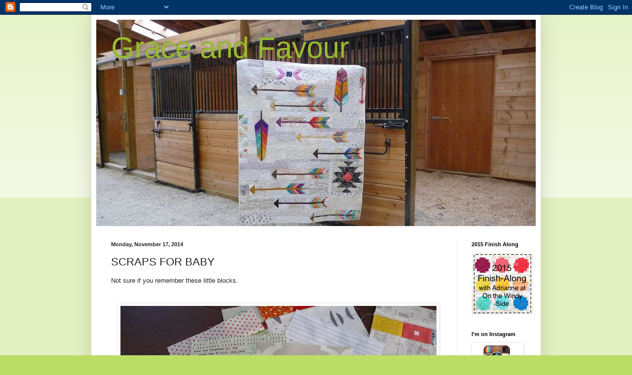

--- FILE ---
content_type: text/html; charset=UTF-8
request_url: https://carla-graceandfavour.blogspot.com/2014/11/scraps-for-baby.html?showComment=1416271110369
body_size: 25796
content:
<!DOCTYPE html>
<html class='v2' dir='ltr' lang='en'>
<head>
<link href='https://www.blogger.com/static/v1/widgets/335934321-css_bundle_v2.css' rel='stylesheet' type='text/css'/>
<meta content='width=1100' name='viewport'/>
<meta content='text/html; charset=UTF-8' http-equiv='Content-Type'/>
<meta content='blogger' name='generator'/>
<link href='https://carla-graceandfavour.blogspot.com/favicon.ico' rel='icon' type='image/x-icon'/>
<link href='http://carla-graceandfavour.blogspot.com/2014/11/scraps-for-baby.html' rel='canonical'/>
<link rel="alternate" type="application/atom+xml" title="Grace and Favour - Atom" href="https://carla-graceandfavour.blogspot.com/feeds/posts/default" />
<link rel="alternate" type="application/rss+xml" title="Grace and Favour - RSS" href="https://carla-graceandfavour.blogspot.com/feeds/posts/default?alt=rss" />
<link rel="service.post" type="application/atom+xml" title="Grace and Favour - Atom" href="https://www.blogger.com/feeds/7731490867433873756/posts/default" />

<link rel="alternate" type="application/atom+xml" title="Grace and Favour - Atom" href="https://carla-graceandfavour.blogspot.com/feeds/2656916431645155672/comments/default" />
<!--Can't find substitution for tag [blog.ieCssRetrofitLinks]-->
<link href='https://blogger.googleusercontent.com/img/b/R29vZ2xl/AVvXsEjRgoo-fvryBVr2Jsl9iFm99FNvRd1LaRRI96o1SQzT_dKtPFFVy8a0uYkYUiNlpu7xA4IWW0qv0ASMj3HVBDpTcb4Fepqftig41_nSGyQrVEWBJUiJMpu936pExIwxEBLlKf1QN-QK9SU/s640/P1100075.JPG' rel='image_src'/>
<meta content='http://carla-graceandfavour.blogspot.com/2014/11/scraps-for-baby.html' property='og:url'/>
<meta content='SCRAPS FOR BABY' property='og:title'/>
<meta content='Not sure if you remember these little blocks.         It started with a quilt I saw in this book &#39;Imagine Quilts&#39;         I played around wi...' property='og:description'/>
<meta content='https://blogger.googleusercontent.com/img/b/R29vZ2xl/AVvXsEjRgoo-fvryBVr2Jsl9iFm99FNvRd1LaRRI96o1SQzT_dKtPFFVy8a0uYkYUiNlpu7xA4IWW0qv0ASMj3HVBDpTcb4Fepqftig41_nSGyQrVEWBJUiJMpu936pExIwxEBLlKf1QN-QK9SU/w1200-h630-p-k-no-nu/P1100075.JPG' property='og:image'/>
<title>Grace and Favour: SCRAPS FOR BABY</title>
<style id='page-skin-1' type='text/css'><!--
/*
-----------------------------------------------
Blogger Template Style
Name:     Simple
Designer: Blogger
URL:      www.blogger.com
----------------------------------------------- */
/* Content
----------------------------------------------- */
body {
font: normal normal 12px Arial, Tahoma, Helvetica, FreeSans, sans-serif;
color: #222222;
background: #bbdd66 none repeat scroll top left;
padding: 0 40px 40px 40px;
}
html body .region-inner {
min-width: 0;
max-width: 100%;
width: auto;
}
h2 {
font-size: 22px;
}
a:link {
text-decoration:none;
color: #88bb21;
}
a:visited {
text-decoration:none;
color: #888888;
}
a:hover {
text-decoration:underline;
color: #a9ff32;
}
.body-fauxcolumn-outer .fauxcolumn-inner {
background: transparent url(https://resources.blogblog.com/blogblog/data/1kt/simple/body_gradient_tile_light.png) repeat scroll top left;
_background-image: none;
}
.body-fauxcolumn-outer .cap-top {
position: absolute;
z-index: 1;
height: 400px;
width: 100%;
}
.body-fauxcolumn-outer .cap-top .cap-left {
width: 100%;
background: transparent url(https://resources.blogblog.com/blogblog/data/1kt/simple/gradients_light.png) repeat-x scroll top left;
_background-image: none;
}
.content-outer {
-moz-box-shadow: 0 0 40px rgba(0, 0, 0, .15);
-webkit-box-shadow: 0 0 5px rgba(0, 0, 0, .15);
-goog-ms-box-shadow: 0 0 10px #333333;
box-shadow: 0 0 40px rgba(0, 0, 0, .15);
margin-bottom: 1px;
}
.content-inner {
padding: 10px 10px;
}
.content-inner {
background-color: #ffffff;
}
/* Header
----------------------------------------------- */
.header-outer {
background: transparent none repeat-x scroll 0 -400px;
_background-image: none;
}
.Header h1 {
font: normal normal 60px Arial, Tahoma, Helvetica, FreeSans, sans-serif;
color: #99bb32;
text-shadow: -1px -1px 1px rgba(0, 0, 0, .2);
}
.Header h1 a {
color: #99bb32;
}
.Header .description {
font-size: 140%;
color: #777777;
}
.header-inner .Header .titlewrapper {
padding: 22px 30px;
}
.header-inner .Header .descriptionwrapper {
padding: 0 30px;
}
/* Tabs
----------------------------------------------- */
.tabs-inner .section:first-child {
border-top: 1px solid #eeeeee;
}
.tabs-inner .section:first-child ul {
margin-top: -1px;
border-top: 1px solid #eeeeee;
border-left: 0 solid #eeeeee;
border-right: 0 solid #eeeeee;
}
.tabs-inner .widget ul {
background: #f5f5f5 url(https://resources.blogblog.com/blogblog/data/1kt/simple/gradients_light.png) repeat-x scroll 0 -800px;
_background-image: none;
border-bottom: 1px solid #eeeeee;
margin-top: 0;
margin-left: -30px;
margin-right: -30px;
}
.tabs-inner .widget li a {
display: inline-block;
padding: .6em 1em;
font: normal normal 14px Arial, Tahoma, Helvetica, FreeSans, sans-serif;
color: #999999;
border-left: 1px solid #ffffff;
border-right: 1px solid #eeeeee;
}
.tabs-inner .widget li:first-child a {
border-left: none;
}
.tabs-inner .widget li.selected a, .tabs-inner .widget li a:hover {
color: #000000;
background-color: #eeeeee;
text-decoration: none;
}
/* Columns
----------------------------------------------- */
.main-outer {
border-top: 0 solid #eeeeee;
}
.fauxcolumn-left-outer .fauxcolumn-inner {
border-right: 1px solid #eeeeee;
}
.fauxcolumn-right-outer .fauxcolumn-inner {
border-left: 1px solid #eeeeee;
}
/* Headings
----------------------------------------------- */
div.widget > h2,
div.widget h2.title {
margin: 0 0 1em 0;
font: normal bold 11px Arial, Tahoma, Helvetica, FreeSans, sans-serif;
color: #000000;
}
/* Widgets
----------------------------------------------- */
.widget .zippy {
color: #999999;
text-shadow: 2px 2px 1px rgba(0, 0, 0, .1);
}
.widget .popular-posts ul {
list-style: none;
}
/* Posts
----------------------------------------------- */
h2.date-header {
font: normal bold 11px Arial, Tahoma, Helvetica, FreeSans, sans-serif;
}
.date-header span {
background-color: transparent;
color: #222222;
padding: inherit;
letter-spacing: inherit;
margin: inherit;
}
.main-inner {
padding-top: 30px;
padding-bottom: 30px;
}
.main-inner .column-center-inner {
padding: 0 15px;
}
.main-inner .column-center-inner .section {
margin: 0 15px;
}
.post {
margin: 0 0 25px 0;
}
h3.post-title, .comments h4 {
font: normal normal 22px Arial, Tahoma, Helvetica, FreeSans, sans-serif;
margin: .75em 0 0;
}
.post-body {
font-size: 110%;
line-height: 1.4;
position: relative;
}
.post-body img, .post-body .tr-caption-container, .Profile img, .Image img,
.BlogList .item-thumbnail img {
padding: 2px;
background: #ffffff;
border: 1px solid #eeeeee;
-moz-box-shadow: 1px 1px 5px rgba(0, 0, 0, .1);
-webkit-box-shadow: 1px 1px 5px rgba(0, 0, 0, .1);
box-shadow: 1px 1px 5px rgba(0, 0, 0, .1);
}
.post-body img, .post-body .tr-caption-container {
padding: 5px;
}
.post-body .tr-caption-container {
color: #222222;
}
.post-body .tr-caption-container img {
padding: 0;
background: transparent;
border: none;
-moz-box-shadow: 0 0 0 rgba(0, 0, 0, .1);
-webkit-box-shadow: 0 0 0 rgba(0, 0, 0, .1);
box-shadow: 0 0 0 rgba(0, 0, 0, .1);
}
.post-header {
margin: 0 0 1.5em;
line-height: 1.6;
font-size: 90%;
}
.post-footer {
margin: 20px -2px 0;
padding: 5px 10px;
color: #666666;
background-color: #f9f9f9;
border-bottom: 1px solid #eeeeee;
line-height: 1.6;
font-size: 90%;
}
#comments .comment-author {
padding-top: 1.5em;
border-top: 1px solid #eeeeee;
background-position: 0 1.5em;
}
#comments .comment-author:first-child {
padding-top: 0;
border-top: none;
}
.avatar-image-container {
margin: .2em 0 0;
}
#comments .avatar-image-container img {
border: 1px solid #eeeeee;
}
/* Comments
----------------------------------------------- */
.comments .comments-content .icon.blog-author {
background-repeat: no-repeat;
background-image: url([data-uri]);
}
.comments .comments-content .loadmore a {
border-top: 1px solid #999999;
border-bottom: 1px solid #999999;
}
.comments .comment-thread.inline-thread {
background-color: #f9f9f9;
}
.comments .continue {
border-top: 2px solid #999999;
}
/* Accents
---------------------------------------------- */
.section-columns td.columns-cell {
border-left: 1px solid #eeeeee;
}
.blog-pager {
background: transparent none no-repeat scroll top center;
}
.blog-pager-older-link, .home-link,
.blog-pager-newer-link {
background-color: #ffffff;
padding: 5px;
}
.footer-outer {
border-top: 0 dashed #bbbbbb;
}
/* Mobile
----------------------------------------------- */
body.mobile  {
background-size: auto;
}
.mobile .body-fauxcolumn-outer {
background: transparent none repeat scroll top left;
}
.mobile .body-fauxcolumn-outer .cap-top {
background-size: 100% auto;
}
.mobile .content-outer {
-webkit-box-shadow: 0 0 3px rgba(0, 0, 0, .15);
box-shadow: 0 0 3px rgba(0, 0, 0, .15);
}
.mobile .tabs-inner .widget ul {
margin-left: 0;
margin-right: 0;
}
.mobile .post {
margin: 0;
}
.mobile .main-inner .column-center-inner .section {
margin: 0;
}
.mobile .date-header span {
padding: 0.1em 10px;
margin: 0 -10px;
}
.mobile h3.post-title {
margin: 0;
}
.mobile .blog-pager {
background: transparent none no-repeat scroll top center;
}
.mobile .footer-outer {
border-top: none;
}
.mobile .main-inner, .mobile .footer-inner {
background-color: #ffffff;
}
.mobile-index-contents {
color: #222222;
}
.mobile-link-button {
background-color: #88bb21;
}
.mobile-link-button a:link, .mobile-link-button a:visited {
color: #ffffff;
}
.mobile .tabs-inner .section:first-child {
border-top: none;
}
.mobile .tabs-inner .PageList .widget-content {
background-color: #eeeeee;
color: #000000;
border-top: 1px solid #eeeeee;
border-bottom: 1px solid #eeeeee;
}
.mobile .tabs-inner .PageList .widget-content .pagelist-arrow {
border-left: 1px solid #eeeeee;
}

--></style>
<style id='template-skin-1' type='text/css'><!--
body {
min-width: 910px;
}
.content-outer, .content-fauxcolumn-outer, .region-inner {
min-width: 910px;
max-width: 910px;
_width: 910px;
}
.main-inner .columns {
padding-left: 0px;
padding-right: 160px;
}
.main-inner .fauxcolumn-center-outer {
left: 0px;
right: 160px;
/* IE6 does not respect left and right together */
_width: expression(this.parentNode.offsetWidth -
parseInt("0px") -
parseInt("160px") + 'px');
}
.main-inner .fauxcolumn-left-outer {
width: 0px;
}
.main-inner .fauxcolumn-right-outer {
width: 160px;
}
.main-inner .column-left-outer {
width: 0px;
right: 100%;
margin-left: -0px;
}
.main-inner .column-right-outer {
width: 160px;
margin-right: -160px;
}
#layout {
min-width: 0;
}
#layout .content-outer {
min-width: 0;
width: 800px;
}
#layout .region-inner {
min-width: 0;
width: auto;
}
body#layout div.add_widget {
padding: 8px;
}
body#layout div.add_widget a {
margin-left: 32px;
}
--></style>
<link href='https://www.blogger.com/dyn-css/authorization.css?targetBlogID=7731490867433873756&amp;zx=7b8c639c-9b1b-46ad-ab7f-b648da78b170' media='none' onload='if(media!=&#39;all&#39;)media=&#39;all&#39;' rel='stylesheet'/><noscript><link href='https://www.blogger.com/dyn-css/authorization.css?targetBlogID=7731490867433873756&amp;zx=7b8c639c-9b1b-46ad-ab7f-b648da78b170' rel='stylesheet'/></noscript>
<meta name='google-adsense-platform-account' content='ca-host-pub-1556223355139109'/>
<meta name='google-adsense-platform-domain' content='blogspot.com'/>

</head>
<body class='loading variant-pale'>
<div class='navbar section' id='navbar' name='Navbar'><div class='widget Navbar' data-version='1' id='Navbar1'><script type="text/javascript">
    function setAttributeOnload(object, attribute, val) {
      if(window.addEventListener) {
        window.addEventListener('load',
          function(){ object[attribute] = val; }, false);
      } else {
        window.attachEvent('onload', function(){ object[attribute] = val; });
      }
    }
  </script>
<div id="navbar-iframe-container"></div>
<script type="text/javascript" src="https://apis.google.com/js/platform.js"></script>
<script type="text/javascript">
      gapi.load("gapi.iframes:gapi.iframes.style.bubble", function() {
        if (gapi.iframes && gapi.iframes.getContext) {
          gapi.iframes.getContext().openChild({
              url: 'https://www.blogger.com/navbar/7731490867433873756?po\x3d2656916431645155672\x26origin\x3dhttps://carla-graceandfavour.blogspot.com',
              where: document.getElementById("navbar-iframe-container"),
              id: "navbar-iframe"
          });
        }
      });
    </script><script type="text/javascript">
(function() {
var script = document.createElement('script');
script.type = 'text/javascript';
script.src = '//pagead2.googlesyndication.com/pagead/js/google_top_exp.js';
var head = document.getElementsByTagName('head')[0];
if (head) {
head.appendChild(script);
}})();
</script>
</div></div>
<div class='body-fauxcolumns'>
<div class='fauxcolumn-outer body-fauxcolumn-outer'>
<div class='cap-top'>
<div class='cap-left'></div>
<div class='cap-right'></div>
</div>
<div class='fauxborder-left'>
<div class='fauxborder-right'></div>
<div class='fauxcolumn-inner'>
</div>
</div>
<div class='cap-bottom'>
<div class='cap-left'></div>
<div class='cap-right'></div>
</div>
</div>
</div>
<div class='content'>
<div class='content-fauxcolumns'>
<div class='fauxcolumn-outer content-fauxcolumn-outer'>
<div class='cap-top'>
<div class='cap-left'></div>
<div class='cap-right'></div>
</div>
<div class='fauxborder-left'>
<div class='fauxborder-right'></div>
<div class='fauxcolumn-inner'>
</div>
</div>
<div class='cap-bottom'>
<div class='cap-left'></div>
<div class='cap-right'></div>
</div>
</div>
</div>
<div class='content-outer'>
<div class='content-cap-top cap-top'>
<div class='cap-left'></div>
<div class='cap-right'></div>
</div>
<div class='fauxborder-left content-fauxborder-left'>
<div class='fauxborder-right content-fauxborder-right'></div>
<div class='content-inner'>
<header>
<div class='header-outer'>
<div class='header-cap-top cap-top'>
<div class='cap-left'></div>
<div class='cap-right'></div>
</div>
<div class='fauxborder-left header-fauxborder-left'>
<div class='fauxborder-right header-fauxborder-right'></div>
<div class='region-inner header-inner'>
<div class='header section' id='header' name='Header'><div class='widget Header' data-version='1' id='Header1'>
<div id='header-inner' style='background-image: url("https://blogger.googleusercontent.com/img/b/R29vZ2xl/AVvXsEgCgnJxU3yOt6u6eVw2vhSLb_AgRjPO7w7sn353usJ8dOzHC6kiTq86z7PnPHdg1mIMnzKXueM4yjNq6iH94WNBvMeZ7qLpF9I2IQh7yOIiPzztcBS-Sb2kcTNO09LSoT5McAxbaUiSlFo/s890/P1090936.JPG"); background-position: left; min-height: 418px; _height: 418px; background-repeat: no-repeat; '>
<div class='titlewrapper' style='background: transparent'>
<h1 class='title' style='background: transparent; border-width: 0px'>
<a href='https://carla-graceandfavour.blogspot.com/'>
Grace and Favour
</a>
</h1>
</div>
<div class='descriptionwrapper'>
<p class='description'><span>
</span></p>
</div>
</div>
</div></div>
</div>
</div>
<div class='header-cap-bottom cap-bottom'>
<div class='cap-left'></div>
<div class='cap-right'></div>
</div>
</div>
</header>
<div class='tabs-outer'>
<div class='tabs-cap-top cap-top'>
<div class='cap-left'></div>
<div class='cap-right'></div>
</div>
<div class='fauxborder-left tabs-fauxborder-left'>
<div class='fauxborder-right tabs-fauxborder-right'></div>
<div class='region-inner tabs-inner'>
<div class='tabs no-items section' id='crosscol' name='Cross-Column'></div>
<div class='tabs no-items section' id='crosscol-overflow' name='Cross-Column 2'></div>
</div>
</div>
<div class='tabs-cap-bottom cap-bottom'>
<div class='cap-left'></div>
<div class='cap-right'></div>
</div>
</div>
<div class='main-outer'>
<div class='main-cap-top cap-top'>
<div class='cap-left'></div>
<div class='cap-right'></div>
</div>
<div class='fauxborder-left main-fauxborder-left'>
<div class='fauxborder-right main-fauxborder-right'></div>
<div class='region-inner main-inner'>
<div class='columns fauxcolumns'>
<div class='fauxcolumn-outer fauxcolumn-center-outer'>
<div class='cap-top'>
<div class='cap-left'></div>
<div class='cap-right'></div>
</div>
<div class='fauxborder-left'>
<div class='fauxborder-right'></div>
<div class='fauxcolumn-inner'>
</div>
</div>
<div class='cap-bottom'>
<div class='cap-left'></div>
<div class='cap-right'></div>
</div>
</div>
<div class='fauxcolumn-outer fauxcolumn-left-outer'>
<div class='cap-top'>
<div class='cap-left'></div>
<div class='cap-right'></div>
</div>
<div class='fauxborder-left'>
<div class='fauxborder-right'></div>
<div class='fauxcolumn-inner'>
</div>
</div>
<div class='cap-bottom'>
<div class='cap-left'></div>
<div class='cap-right'></div>
</div>
</div>
<div class='fauxcolumn-outer fauxcolumn-right-outer'>
<div class='cap-top'>
<div class='cap-left'></div>
<div class='cap-right'></div>
</div>
<div class='fauxborder-left'>
<div class='fauxborder-right'></div>
<div class='fauxcolumn-inner'>
</div>
</div>
<div class='cap-bottom'>
<div class='cap-left'></div>
<div class='cap-right'></div>
</div>
</div>
<!-- corrects IE6 width calculation -->
<div class='columns-inner'>
<div class='column-center-outer'>
<div class='column-center-inner'>
<div class='main section' id='main' name='Main'><div class='widget Blog' data-version='1' id='Blog1'>
<div class='blog-posts hfeed'>

          <div class="date-outer">
        
<h2 class='date-header'><span>Monday, November 17, 2014</span></h2>

          <div class="date-posts">
        
<div class='post-outer'>
<div class='post hentry uncustomized-post-template' itemprop='blogPost' itemscope='itemscope' itemtype='http://schema.org/BlogPosting'>
<meta content='https://blogger.googleusercontent.com/img/b/R29vZ2xl/AVvXsEjRgoo-fvryBVr2Jsl9iFm99FNvRd1LaRRI96o1SQzT_dKtPFFVy8a0uYkYUiNlpu7xA4IWW0qv0ASMj3HVBDpTcb4Fepqftig41_nSGyQrVEWBJUiJMpu936pExIwxEBLlKf1QN-QK9SU/s640/P1100075.JPG' itemprop='image_url'/>
<meta content='7731490867433873756' itemprop='blogId'/>
<meta content='2656916431645155672' itemprop='postId'/>
<a name='2656916431645155672'></a>
<h3 class='post-title entry-title' itemprop='name'>
SCRAPS FOR BABY
</h3>
<div class='post-header'>
<div class='post-header-line-1'></div>
</div>
<div class='post-body entry-content' id='post-body-2656916431645155672' itemprop='description articleBody'>
Not sure if you remember these little blocks.<br />
<br />
<br />
<div class="separator" style="clear: both; text-align: center;">
<a href="https://blogger.googleusercontent.com/img/b/R29vZ2xl/AVvXsEjRgoo-fvryBVr2Jsl9iFm99FNvRd1LaRRI96o1SQzT_dKtPFFVy8a0uYkYUiNlpu7xA4IWW0qv0ASMj3HVBDpTcb4Fepqftig41_nSGyQrVEWBJUiJMpu936pExIwxEBLlKf1QN-QK9SU/s1600/P1100075.JPG" imageanchor="1" style="margin-left: 1em; margin-right: 1em;"><img border="0" height="426" src="https://blogger.googleusercontent.com/img/b/R29vZ2xl/AVvXsEjRgoo-fvryBVr2Jsl9iFm99FNvRd1LaRRI96o1SQzT_dKtPFFVy8a0uYkYUiNlpu7xA4IWW0qv0ASMj3HVBDpTcb4Fepqftig41_nSGyQrVEWBJUiJMpu936pExIwxEBLlKf1QN-QK9SU/s640/P1100075.JPG" width="640" /></a></div>
<div>
<br /></div>
<div>
It started with a quilt I saw in this book 'Imagine Quilts'</div>
<div>
<br /></div>
<div class="separator" style="clear: both; text-align: center;">
<a href="https://blogger.googleusercontent.com/img/b/R29vZ2xl/AVvXsEjRatmVMNnRNYj5qq1k1d9iwtGqvGohpR1kMgEh8OpmAqrCHrfYorG87lxMLtdntowRkXLAnaFeI6JfvH0VKQCBWzqoKTG4tpOU4hquw5pyblc_gppnn8OCInU6FdcwXor0-JK0Qxqc-mo/s1600/P1100084.JPG" imageanchor="1" style="margin-left: 1em; margin-right: 1em;"><img border="0" height="426" src="https://blogger.googleusercontent.com/img/b/R29vZ2xl/AVvXsEjRatmVMNnRNYj5qq1k1d9iwtGqvGohpR1kMgEh8OpmAqrCHrfYorG87lxMLtdntowRkXLAnaFeI6JfvH0VKQCBWzqoKTG4tpOU4hquw5pyblc_gppnn8OCInU6FdcwXor0-JK0Qxqc-mo/s640/P1100084.JPG" width="640" /></a></div>
<div>
<br /></div>
<div>
I played around with the size of block so I could use a charm pack of low volume prints that I had.</div>
<div>
Also, the smallest of scraps were put to use here</div>
<div>
<br /></div>
<div class="separator" style="clear: both; text-align: center;">
<a href="https://blogger.googleusercontent.com/img/b/R29vZ2xl/AVvXsEiiRiSUkI4brrUCAQ7-1QIjq29BFWeYSQpLlFNWas-pUI6rkFLEq85uzcBJzeX_mINjfbY_UXQzy5KlsFv3jFlxe8Mt4O0Y5vHTNx0VUZ8dU7Ze4024m9yz7VlklVtmRUSMzXzQQ2C7mNY/s1600/P1100074.JPG" imageanchor="1" style="margin-left: 1em; margin-right: 1em;"><img border="0" height="426" src="https://blogger.googleusercontent.com/img/b/R29vZ2xl/AVvXsEiiRiSUkI4brrUCAQ7-1QIjq29BFWeYSQpLlFNWas-pUI6rkFLEq85uzcBJzeX_mINjfbY_UXQzy5KlsFv3jFlxe8Mt4O0Y5vHTNx0VUZ8dU7Ze4024m9yz7VlklVtmRUSMzXzQQ2C7mNY/s640/P1100074.JPG" width="640" /></a></div>
<div>
<br /></div>
<div>
Now I need to decide on some sashing. Well would you look at that! There is a blazing oops in one of the rows. Good thing they aren't sewn together yet &nbsp; : )</div>
<div>
<br /></div>
<div>
Have yourself a lovely week end</div>
<div>
<br /></div>
<div style='clear: both;'></div>
</div>
<div class='post-footer'>
<div class='post-footer-line post-footer-line-1'>
<span class='post-author vcard'>
Posted by
<span class='fn' itemprop='author' itemscope='itemscope' itemtype='http://schema.org/Person'>
<meta content='https://www.blogger.com/profile/16927477648248371423' itemprop='url'/>
<a class='g-profile' href='https://www.blogger.com/profile/16927477648248371423' rel='author' title='author profile'>
<span itemprop='name'>Carla</span>
</a>
</span>
</span>
<span class='post-timestamp'>
at
<meta content='http://carla-graceandfavour.blogspot.com/2014/11/scraps-for-baby.html' itemprop='url'/>
<a class='timestamp-link' href='https://carla-graceandfavour.blogspot.com/2014/11/scraps-for-baby.html' rel='bookmark' title='permanent link'><abbr class='published' itemprop='datePublished' title='2014-11-17T06:04:00-08:00'>6:04&#8239;AM</abbr></a>
</span>
<span class='post-comment-link'>
</span>
<span class='post-icons'>
<span class='item-action'>
<a href='https://www.blogger.com/email-post/7731490867433873756/2656916431645155672' title='Email Post'>
<img alt='' class='icon-action' height='13' src='https://resources.blogblog.com/img/icon18_email.gif' width='18'/>
</a>
</span>
<span class='item-control blog-admin pid-1845564530'>
<a href='https://www.blogger.com/post-edit.g?blogID=7731490867433873756&postID=2656916431645155672&from=pencil' title='Edit Post'>
<img alt='' class='icon-action' height='18' src='https://resources.blogblog.com/img/icon18_edit_allbkg.gif' width='18'/>
</a>
</span>
</span>
<div class='post-share-buttons goog-inline-block'>
<a class='goog-inline-block share-button sb-email' href='https://www.blogger.com/share-post.g?blogID=7731490867433873756&postID=2656916431645155672&target=email' target='_blank' title='Email This'><span class='share-button-link-text'>Email This</span></a><a class='goog-inline-block share-button sb-blog' href='https://www.blogger.com/share-post.g?blogID=7731490867433873756&postID=2656916431645155672&target=blog' onclick='window.open(this.href, "_blank", "height=270,width=475"); return false;' target='_blank' title='BlogThis!'><span class='share-button-link-text'>BlogThis!</span></a><a class='goog-inline-block share-button sb-twitter' href='https://www.blogger.com/share-post.g?blogID=7731490867433873756&postID=2656916431645155672&target=twitter' target='_blank' title='Share to X'><span class='share-button-link-text'>Share to X</span></a><a class='goog-inline-block share-button sb-facebook' href='https://www.blogger.com/share-post.g?blogID=7731490867433873756&postID=2656916431645155672&target=facebook' onclick='window.open(this.href, "_blank", "height=430,width=640"); return false;' target='_blank' title='Share to Facebook'><span class='share-button-link-text'>Share to Facebook</span></a><a class='goog-inline-block share-button sb-pinterest' href='https://www.blogger.com/share-post.g?blogID=7731490867433873756&postID=2656916431645155672&target=pinterest' target='_blank' title='Share to Pinterest'><span class='share-button-link-text'>Share to Pinterest</span></a>
</div>
</div>
<div class='post-footer-line post-footer-line-2'>
<span class='post-labels'>
Labels:
<a href='https://carla-graceandfavour.blogspot.com/search/label/Baby%20quilt' rel='tag'>Baby quilt</a>,
<a href='https://carla-graceandfavour.blogspot.com/search/label/scrap%20quilt' rel='tag'>scrap quilt</a>
</span>
</div>
<div class='post-footer-line post-footer-line-3'>
<span class='post-location'>
</span>
</div>
</div>
</div>
<div class='comments' id='comments'>
<a name='comments'></a>
<h4>39 comments:</h4>
<div id='Blog1_comments-block-wrapper'>
<dl class='avatar-comment-indent' id='comments-block'>
<dt class='comment-author ' id='c3016274247354790164'>
<a name='c3016274247354790164'></a>
<div class="avatar-image-container avatar-stock"><span dir="ltr"><a href="https://www.blogger.com/profile/15643986273499722414" target="" rel="nofollow" onclick="" class="avatar-hovercard" id="av-3016274247354790164-15643986273499722414"><img src="//www.blogger.com/img/blogger_logo_round_35.png" width="35" height="35" alt="" title="liniecat">

</a></span></div>
<a href='https://www.blogger.com/profile/15643986273499722414' rel='nofollow'>liniecat</a>
said...
</dt>
<dd class='comment-body' id='Blog1_cmt-3016274247354790164'>
<p>
My nan would have said <br />A man on a galloping horse wouldn&#39;t notice lol<br />I know, crazy but she was Yorkshire born n bred and had a lot of sayings like that!<br />I wouldn&#39;t have noticed it, had to look for it after youd mentioned it lol<br />It reminds me of a very pretty barcode pattern!
</p>
</dd>
<dd class='comment-footer'>
<span class='comment-timestamp'>
<a href='https://carla-graceandfavour.blogspot.com/2014/11/scraps-for-baby.html?showComment=1416233940869#c3016274247354790164' title='comment permalink'>
November 17, 2014 at 6:19&#8239;AM
</a>
<span class='item-control blog-admin pid-1697119660'>
<a class='comment-delete' href='https://www.blogger.com/comment/delete/7731490867433873756/3016274247354790164' title='Delete Comment'>
<img src='https://resources.blogblog.com/img/icon_delete13.gif'/>
</a>
</span>
</span>
</dd>
<dt class='comment-author ' id='c7495549296031947439'>
<a name='c7495549296031947439'></a>
<div class="avatar-image-container vcard"><span dir="ltr"><a href="https://www.blogger.com/profile/07749314475716010490" target="" rel="nofollow" onclick="" class="avatar-hovercard" id="av-7495549296031947439-07749314475716010490"><img src="https://resources.blogblog.com/img/blank.gif" width="35" height="35" class="delayLoad" style="display: none;" longdesc="//blogger.googleusercontent.com/img/b/R29vZ2xl/AVvXsEg7OC2pLllicHgkL3bSoaWRsHKjy9djwLDni9U2YrWl4gmgf1i9yy1aphrxdU3hUCQjlaA0S1QrgCyJBvt5u16gcJio8THZEb8HXg8DqOMNL8klcG8Ehd0QK90W1scrgw/s45-c/IMG_0943+%283%29.jpg" alt="" title="Needled Mom">

<noscript><img src="//blogger.googleusercontent.com/img/b/R29vZ2xl/AVvXsEg7OC2pLllicHgkL3bSoaWRsHKjy9djwLDni9U2YrWl4gmgf1i9yy1aphrxdU3hUCQjlaA0S1QrgCyJBvt5u16gcJio8THZEb8HXg8DqOMNL8klcG8Ehd0QK90W1scrgw/s45-c/IMG_0943+%283%29.jpg" width="35" height="35" class="photo" alt=""></noscript></a></span></div>
<a href='https://www.blogger.com/profile/07749314475716010490' rel='nofollow'>Needled Mom</a>
said...
</dt>
<dd class='comment-body' id='Blog1_cmt-7495549296031947439'>
<p>
That is a great quilt design.  Isn&#39;t it amazing how the camera will find those mistakes for us?
</p>
</dd>
<dd class='comment-footer'>
<span class='comment-timestamp'>
<a href='https://carla-graceandfavour.blogspot.com/2014/11/scraps-for-baby.html?showComment=1416236327333#c7495549296031947439' title='comment permalink'>
November 17, 2014 at 6:58&#8239;AM
</a>
<span class='item-control blog-admin pid-344082580'>
<a class='comment-delete' href='https://www.blogger.com/comment/delete/7731490867433873756/7495549296031947439' title='Delete Comment'>
<img src='https://resources.blogblog.com/img/icon_delete13.gif'/>
</a>
</span>
</span>
</dd>
<dt class='comment-author ' id='c6188232192387177869'>
<a name='c6188232192387177869'></a>
<div class="avatar-image-container vcard"><span dir="ltr"><a href="https://www.blogger.com/profile/09029115839076216849" target="" rel="nofollow" onclick="" class="avatar-hovercard" id="av-6188232192387177869-09029115839076216849"><img src="https://resources.blogblog.com/img/blank.gif" width="35" height="35" class="delayLoad" style="display: none;" longdesc="//blogger.googleusercontent.com/img/b/R29vZ2xl/AVvXsEhtO1Ofxvu6_u-2rM9y0WXlKrQ1rWbJ1IB9PxUQFS7cn1rXaXK3mGAg78DLo4OMTqNRfcimgmfjQl89or4O7il2sAg92BZAnEy9lttwCUrq_9tvaislIqoL4JHqTbeXkyc/s45-c/*" alt="" title="Brenda">

<noscript><img src="//blogger.googleusercontent.com/img/b/R29vZ2xl/AVvXsEhtO1Ofxvu6_u-2rM9y0WXlKrQ1rWbJ1IB9PxUQFS7cn1rXaXK3mGAg78DLo4OMTqNRfcimgmfjQl89or4O7il2sAg92BZAnEy9lttwCUrq_9tvaislIqoL4JHqTbeXkyc/s45-c/*" width="35" height="35" class="photo" alt=""></noscript></a></span></div>
<a href='https://www.blogger.com/profile/09029115839076216849' rel='nofollow'>Brenda</a>
said...
</dt>
<dd class='comment-body' id='Blog1_cmt-6188232192387177869'>
<p>
lovely little quilt!
</p>
</dd>
<dd class='comment-footer'>
<span class='comment-timestamp'>
<a href='https://carla-graceandfavour.blogspot.com/2014/11/scraps-for-baby.html?showComment=1416237048173#c6188232192387177869' title='comment permalink'>
November 17, 2014 at 7:10&#8239;AM
</a>
<span class='item-control blog-admin pid-1114325664'>
<a class='comment-delete' href='https://www.blogger.com/comment/delete/7731490867433873756/6188232192387177869' title='Delete Comment'>
<img src='https://resources.blogblog.com/img/icon_delete13.gif'/>
</a>
</span>
</span>
</dd>
<dt class='comment-author ' id='c2705920313093620209'>
<a name='c2705920313093620209'></a>
<div class="avatar-image-container vcard"><span dir="ltr"><a href="https://www.blogger.com/profile/08983652387362967468" target="" rel="nofollow" onclick="" class="avatar-hovercard" id="av-2705920313093620209-08983652387362967468"><img src="https://resources.blogblog.com/img/blank.gif" width="35" height="35" class="delayLoad" style="display: none;" longdesc="//1.bp.blogspot.com/-fsTKXHveSNw/WYtL_56YS8I/AAAAAAAANq8/Eom89SY7VxIp9l8WwAX3vPrcrcmqL92IgCK4BGAYYCw/s35/blog%252Bpinwheels.jpg" alt="" title="Donna~~">

<noscript><img src="//1.bp.blogspot.com/-fsTKXHveSNw/WYtL_56YS8I/AAAAAAAANq8/Eom89SY7VxIp9l8WwAX3vPrcrcmqL92IgCK4BGAYYCw/s35/blog%252Bpinwheels.jpg" width="35" height="35" class="photo" alt=""></noscript></a></span></div>
<a href='https://www.blogger.com/profile/08983652387362967468' rel='nofollow'>Donna~~</a>
said...
</dt>
<dd class='comment-body' id='Blog1_cmt-2705920313093620209'>
<p>
What a terrific use for those little scraps (I may copy you!)  And, I know I am feverish with a sore throat today, but I can&#39;t see the mistake.  Guess I need to go back to bed. :)
</p>
</dd>
<dd class='comment-footer'>
<span class='comment-timestamp'>
<a href='https://carla-graceandfavour.blogspot.com/2014/11/scraps-for-baby.html?showComment=1416239475208#c2705920313093620209' title='comment permalink'>
November 17, 2014 at 7:51&#8239;AM
</a>
<span class='item-control blog-admin pid-1056199851'>
<a class='comment-delete' href='https://www.blogger.com/comment/delete/7731490867433873756/2705920313093620209' title='Delete Comment'>
<img src='https://resources.blogblog.com/img/icon_delete13.gif'/>
</a>
</span>
</span>
</dd>
<dt class='comment-author ' id='c8708359639975042296'>
<a name='c8708359639975042296'></a>
<div class="avatar-image-container avatar-stock"><span dir="ltr"><a href="https://www.blogger.com/profile/03060971785008244486" target="" rel="nofollow" onclick="" class="avatar-hovercard" id="av-8708359639975042296-03060971785008244486"><img src="//www.blogger.com/img/blogger_logo_round_35.png" width="35" height="35" alt="" title="mle">

</a></span></div>
<a href='https://www.blogger.com/profile/03060971785008244486' rel='nofollow'>mle</a>
said...
</dt>
<dd class='comment-body' id='Blog1_cmt-8708359639975042296'>
<p>
Love, love, love! Low volume with little pops of color is the best! 
</p>
</dd>
<dd class='comment-footer'>
<span class='comment-timestamp'>
<a href='https://carla-graceandfavour.blogspot.com/2014/11/scraps-for-baby.html?showComment=1416239476737#c8708359639975042296' title='comment permalink'>
November 17, 2014 at 7:51&#8239;AM
</a>
<span class='item-control blog-admin pid-551630208'>
<a class='comment-delete' href='https://www.blogger.com/comment/delete/7731490867433873756/8708359639975042296' title='Delete Comment'>
<img src='https://resources.blogblog.com/img/icon_delete13.gif'/>
</a>
</span>
</span>
</dd>
<dt class='comment-author ' id='c6188265289623734701'>
<a name='c6188265289623734701'></a>
<div class="avatar-image-container vcard"><span dir="ltr"><a href="https://www.blogger.com/profile/16737386960364740858" target="" rel="nofollow" onclick="" class="avatar-hovercard" id="av-6188265289623734701-16737386960364740858"><img src="https://resources.blogblog.com/img/blank.gif" width="35" height="35" class="delayLoad" style="display: none;" longdesc="//blogger.googleusercontent.com/img/b/R29vZ2xl/AVvXsEiWVTcoIVVkGKMWlOGxNpR-EITeDWsHyoNgZ9f9rcu-HOtNd9sbnZdtCtwE7dSU-5xYlBsjcixXRcxzwcJxgLVWnHAzrCmb1G_8LHlMUV49iWHXscjujTBOXbqeL0h_Tbs/s45-c/selfie+2.PNG" alt="" title="Teje Karjalainen">

<noscript><img src="//blogger.googleusercontent.com/img/b/R29vZ2xl/AVvXsEiWVTcoIVVkGKMWlOGxNpR-EITeDWsHyoNgZ9f9rcu-HOtNd9sbnZdtCtwE7dSU-5xYlBsjcixXRcxzwcJxgLVWnHAzrCmb1G_8LHlMUV49iWHXscjujTBOXbqeL0h_Tbs/s45-c/selfie+2.PNG" width="35" height="35" class="photo" alt=""></noscript></a></span></div>
<a href='https://www.blogger.com/profile/16737386960364740858' rel='nofollow'>Teje Karjalainen</a>
said...
</dt>
<dd class='comment-body' id='Blog1_cmt-6188265289623734701'>
<p>
Hi Carla! You have always o great ideas and find fantastic patterns! I love this and now I only need the low volume charm pack. Thank you for inspiration! x Teje
</p>
</dd>
<dd class='comment-footer'>
<span class='comment-timestamp'>
<a href='https://carla-graceandfavour.blogspot.com/2014/11/scraps-for-baby.html?showComment=1416242427831#c6188265289623734701' title='comment permalink'>
November 17, 2014 at 8:40&#8239;AM
</a>
<span class='item-control blog-admin pid-1684575266'>
<a class='comment-delete' href='https://www.blogger.com/comment/delete/7731490867433873756/6188265289623734701' title='Delete Comment'>
<img src='https://resources.blogblog.com/img/icon_delete13.gif'/>
</a>
</span>
</span>
</dd>
<dt class='comment-author ' id='c3304479910334319037'>
<a name='c3304479910334319037'></a>
<div class="avatar-image-container vcard"><span dir="ltr"><a href="https://www.blogger.com/profile/15592576771577209400" target="" rel="nofollow" onclick="" class="avatar-hovercard" id="av-3304479910334319037-15592576771577209400"><img src="https://resources.blogblog.com/img/blank.gif" width="35" height="35" class="delayLoad" style="display: none;" longdesc="//blogger.googleusercontent.com/img/b/R29vZ2xl/AVvXsEji2E4tbwo0oew3hd2uH-xkVF-gmCOifAOVcj98ALUwpWnlfhGp2nnn-i7TKNVZ1lhfuwNL1hPKWaRI8o8vnjHvNz7vMLxwPmt9ct03AWUMviKSxnjTSH8GuQR1dWhvb6M/s45-c/IMG_6777.JPG" alt="" title="sherry">

<noscript><img src="//blogger.googleusercontent.com/img/b/R29vZ2xl/AVvXsEji2E4tbwo0oew3hd2uH-xkVF-gmCOifAOVcj98ALUwpWnlfhGp2nnn-i7TKNVZ1lhfuwNL1hPKWaRI8o8vnjHvNz7vMLxwPmt9ct03AWUMviKSxnjTSH8GuQR1dWhvb6M/s45-c/IMG_6777.JPG" width="35" height="35" class="photo" alt=""></noscript></a></span></div>
<a href='https://www.blogger.com/profile/15592576771577209400' rel='nofollow'>sherry</a>
said...
</dt>
<dd class='comment-body' id='Blog1_cmt-3304479910334319037'>
<p>
love that arrow quilt and i really love the stable
</p>
</dd>
<dd class='comment-footer'>
<span class='comment-timestamp'>
<a href='https://carla-graceandfavour.blogspot.com/2014/11/scraps-for-baby.html?showComment=1416247702597#c3304479910334319037' title='comment permalink'>
November 17, 2014 at 10:08&#8239;AM
</a>
<span class='item-control blog-admin pid-801557416'>
<a class='comment-delete' href='https://www.blogger.com/comment/delete/7731490867433873756/3304479910334319037' title='Delete Comment'>
<img src='https://resources.blogblog.com/img/icon_delete13.gif'/>
</a>
</span>
</span>
</dd>
<dt class='comment-author ' id='c1965538556302071962'>
<a name='c1965538556302071962'></a>
<div class="avatar-image-container vcard"><span dir="ltr"><a href="https://www.blogger.com/profile/15703909499714319583" target="" rel="nofollow" onclick="" class="avatar-hovercard" id="av-1965538556302071962-15703909499714319583"><img src="https://resources.blogblog.com/img/blank.gif" width="35" height="35" class="delayLoad" style="display: none;" longdesc="//blogger.googleusercontent.com/img/b/R29vZ2xl/AVvXsEjrmzScmK4qlLQz0moxdy9f-PoTO4vQm1qrgEHzzTrWfAUPxcEzvDBW32dJfXODmMRFYIGhhqAWbASoQ8Wvnio4ICj055W0I18CMhjRq-Zt8mqLDYr6HBX70c9HfN57-V4/s45-c/snow_lady.jpg" alt="" title="Renate">

<noscript><img src="//blogger.googleusercontent.com/img/b/R29vZ2xl/AVvXsEjrmzScmK4qlLQz0moxdy9f-PoTO4vQm1qrgEHzzTrWfAUPxcEzvDBW32dJfXODmMRFYIGhhqAWbASoQ8Wvnio4ICj055W0I18CMhjRq-Zt8mqLDYr6HBX70c9HfN57-V4/s45-c/snow_lady.jpg" width="35" height="35" class="photo" alt=""></noscript></a></span></div>
<a href='https://www.blogger.com/profile/15703909499714319583' rel='nofollow'>Renate</a>
said...
</dt>
<dd class='comment-body' id='Blog1_cmt-1965538556302071962'>
<p>
Yup took me a moment to find the &quot;blazing oops&quot; so I guess it was not so &quot;blazing&quot;.  Great way of also reducing the scrap stash.
</p>
</dd>
<dd class='comment-footer'>
<span class='comment-timestamp'>
<a href='https://carla-graceandfavour.blogspot.com/2014/11/scraps-for-baby.html?showComment=1416251509230#c1965538556302071962' title='comment permalink'>
November 17, 2014 at 11:11&#8239;AM
</a>
<span class='item-control blog-admin pid-206087804'>
<a class='comment-delete' href='https://www.blogger.com/comment/delete/7731490867433873756/1965538556302071962' title='Delete Comment'>
<img src='https://resources.blogblog.com/img/icon_delete13.gif'/>
</a>
</span>
</span>
</dd>
<dt class='comment-author ' id='c4532764422552886518'>
<a name='c4532764422552886518'></a>
<div class="avatar-image-container vcard"><span dir="ltr"><a href="https://www.blogger.com/profile/14782099930159071920" target="" rel="nofollow" onclick="" class="avatar-hovercard" id="av-4532764422552886518-14782099930159071920"><img src="https://resources.blogblog.com/img/blank.gif" width="35" height="35" class="delayLoad" style="display: none;" longdesc="//2.bp.blogspot.com/-vBhu4CQZNZA/Za3KMtNEZ3I/AAAAAAAAacA/L1Zmi3tD7zsszS5BcquIFbSJkzBv14FUgCK4BGAYYCw/s35/IMG_20240122_124639.jpg" alt="" title="Kim">

<noscript><img src="//2.bp.blogspot.com/-vBhu4CQZNZA/Za3KMtNEZ3I/AAAAAAAAacA/L1Zmi3tD7zsszS5BcquIFbSJkzBv14FUgCK4BGAYYCw/s35/IMG_20240122_124639.jpg" width="35" height="35" class="photo" alt=""></noscript></a></span></div>
<a href='https://www.blogger.com/profile/14782099930159071920' rel='nofollow'>Kim</a>
said...
</dt>
<dd class='comment-body' id='Blog1_cmt-4532764422552886518'>
<p>
Ooops-a-daisy....I must admit it took a while for me to see your li&#39;l boo boo. More lovely blocks with lovely fabrics, Carla!
</p>
</dd>
<dd class='comment-footer'>
<span class='comment-timestamp'>
<a href='https://carla-graceandfavour.blogspot.com/2014/11/scraps-for-baby.html?showComment=1416252424379#c4532764422552886518' title='comment permalink'>
November 17, 2014 at 11:27&#8239;AM
</a>
<span class='item-control blog-admin pid-668715007'>
<a class='comment-delete' href='https://www.blogger.com/comment/delete/7731490867433873756/4532764422552886518' title='Delete Comment'>
<img src='https://resources.blogblog.com/img/icon_delete13.gif'/>
</a>
</span>
</span>
</dd>
<dt class='comment-author ' id='c7926117233473309390'>
<a name='c7926117233473309390'></a>
<div class="avatar-image-container vcard"><span dir="ltr"><a href="https://www.blogger.com/profile/13458070354803313376" target="" rel="nofollow" onclick="" class="avatar-hovercard" id="av-7926117233473309390-13458070354803313376"><img src="https://resources.blogblog.com/img/blank.gif" width="35" height="35" class="delayLoad" style="display: none;" longdesc="//blogger.googleusercontent.com/img/b/R29vZ2xl/AVvXsEhR_eTltahos8ngAVy851rzK5pnHTndUYaBrmLNZpjk-8ZOe3cblsuvkmZB4Q-zB-5TQTIWzBLTSmwSilDZ8JDA87KuSCQsYK4UxrykCG5fqRPl4aNIBCCKvQvEbyVGOYE/s45-c/*" alt="" title="Nicole">

<noscript><img src="//blogger.googleusercontent.com/img/b/R29vZ2xl/AVvXsEhR_eTltahos8ngAVy851rzK5pnHTndUYaBrmLNZpjk-8ZOe3cblsuvkmZB4Q-zB-5TQTIWzBLTSmwSilDZ8JDA87KuSCQsYK4UxrykCG5fqRPl4aNIBCCKvQvEbyVGOYE/s45-c/*" width="35" height="35" class="photo" alt=""></noscript></a></span></div>
<a href='https://www.blogger.com/profile/13458070354803313376' rel='nofollow'>Nicole</a>
said...
</dt>
<dd class='comment-body' id='Blog1_cmt-7926117233473309390'>
<p>
I like how the second from bottom, second from right looks like a present with the butterfly wings just poking above the coloured &quot;ribbon&quot;. <br /><br />Fun quilt top!
</p>
</dd>
<dd class='comment-footer'>
<span class='comment-timestamp'>
<a href='https://carla-graceandfavour.blogspot.com/2014/11/scraps-for-baby.html?showComment=1416254360225#c7926117233473309390' title='comment permalink'>
November 17, 2014 at 11:59&#8239;AM
</a>
<span class='item-control blog-admin pid-744559951'>
<a class='comment-delete' href='https://www.blogger.com/comment/delete/7731490867433873756/7926117233473309390' title='Delete Comment'>
<img src='https://resources.blogblog.com/img/icon_delete13.gif'/>
</a>
</span>
</span>
</dd>
<dt class='comment-author ' id='c180285988752941669'>
<a name='c180285988752941669'></a>
<div class="avatar-image-container vcard"><span dir="ltr"><a href="https://www.blogger.com/profile/00902546150683095705" target="" rel="nofollow" onclick="" class="avatar-hovercard" id="av-180285988752941669-00902546150683095705"><img src="https://resources.blogblog.com/img/blank.gif" width="35" height="35" class="delayLoad" style="display: none;" longdesc="//blogger.googleusercontent.com/img/b/R29vZ2xl/AVvXsEj56hQi56k8-3DCcFkR5K9ab0IYWG4wCCwDQ91XurMH0xhdiqXRB5EJHbGsFPZb0h5ynrWEa5r6IvCP7PVKpi_ALw522FAlxt7UlgpnhIVW2wmdSfFWDsPhhi7IR7KMCyw/s45-c/14FBC2BA-0A77-4C46-9155-B705D3FFBA7D_1_201_a.heic" alt="" title="Susan">

<noscript><img src="//blogger.googleusercontent.com/img/b/R29vZ2xl/AVvXsEj56hQi56k8-3DCcFkR5K9ab0IYWG4wCCwDQ91XurMH0xhdiqXRB5EJHbGsFPZb0h5ynrWEa5r6IvCP7PVKpi_ALw522FAlxt7UlgpnhIVW2wmdSfFWDsPhhi7IR7KMCyw/s45-c/14FBC2BA-0A77-4C46-9155-B705D3FFBA7D_1_201_a.heic" width="35" height="35" class="photo" alt=""></noscript></a></span></div>
<a href='https://www.blogger.com/profile/00902546150683095705' rel='nofollow'>Susan</a>
said...
</dt>
<dd class='comment-body' id='Blog1_cmt-180285988752941669'>
<p>
This is another great scrap buster, isn&#39;t it! Photography picks up all the boo-boos, don&#39;t you think?
</p>
</dd>
<dd class='comment-footer'>
<span class='comment-timestamp'>
<a href='https://carla-graceandfavour.blogspot.com/2014/11/scraps-for-baby.html?showComment=1416257269931#c180285988752941669' title='comment permalink'>
November 17, 2014 at 12:47&#8239;PM
</a>
<span class='item-control blog-admin pid-1367317166'>
<a class='comment-delete' href='https://www.blogger.com/comment/delete/7731490867433873756/180285988752941669' title='Delete Comment'>
<img src='https://resources.blogblog.com/img/icon_delete13.gif'/>
</a>
</span>
</span>
</dd>
<dt class='comment-author ' id='c2416908574876606180'>
<a name='c2416908574876606180'></a>
<div class="avatar-image-container vcard"><span dir="ltr"><a href="https://www.blogger.com/profile/13126307820923149514" target="" rel="nofollow" onclick="" class="avatar-hovercard" id="av-2416908574876606180-13126307820923149514"><img src="https://resources.blogblog.com/img/blank.gif" width="35" height="35" class="delayLoad" style="display: none;" longdesc="//blogger.googleusercontent.com/img/b/R29vZ2xl/AVvXsEibFCJCkDmzRH29vBOB02n30uw6ZFQKPWRITDqZX3xw8HrxudcGH-cBE_BVdbjS89FhKWCRlNfJVT9rfIRNM0GmUj2U8TT3heNzufX-PKQcBsKGmFTl1dgxQH8HisRfHw/s45-c/Anita+Oct+2016.JPG" alt="" title="Anita">

<noscript><img src="//blogger.googleusercontent.com/img/b/R29vZ2xl/AVvXsEibFCJCkDmzRH29vBOB02n30uw6ZFQKPWRITDqZX3xw8HrxudcGH-cBE_BVdbjS89FhKWCRlNfJVT9rfIRNM0GmUj2U8TT3heNzufX-PKQcBsKGmFTl1dgxQH8HisRfHw/s45-c/Anita+Oct+2016.JPG" width="35" height="35" class="photo" alt=""></noscript></a></span></div>
<a href='https://www.blogger.com/profile/13126307820923149514' rel='nofollow'>Anita</a>
said...
</dt>
<dd class='comment-body' id='Blog1_cmt-2416908574876606180'>
<p>
I love how your quilt is turning out! I am visiting on the Blogathon Canada blog hop.
</p>
</dd>
<dd class='comment-footer'>
<span class='comment-timestamp'>
<a href='https://carla-graceandfavour.blogspot.com/2014/11/scraps-for-baby.html?showComment=1416258181277#c2416908574876606180' title='comment permalink'>
November 17, 2014 at 1:03&#8239;PM
</a>
<span class='item-control blog-admin pid-1031512256'>
<a class='comment-delete' href='https://www.blogger.com/comment/delete/7731490867433873756/2416908574876606180' title='Delete Comment'>
<img src='https://resources.blogblog.com/img/icon_delete13.gif'/>
</a>
</span>
</span>
</dd>
<dt class='comment-author ' id='c3706521130462728231'>
<a name='c3706521130462728231'></a>
<div class="avatar-image-container vcard"><span dir="ltr"><a href="https://www.blogger.com/profile/11110176919528258803" target="" rel="nofollow" onclick="" class="avatar-hovercard" id="av-3706521130462728231-11110176919528258803"><img src="https://resources.blogblog.com/img/blank.gif" width="35" height="35" class="delayLoad" style="display: none;" longdesc="//3.bp.blogspot.com/-ZBgm2vwK0WE/U6BjBa7DO6I/AAAAAAAAAB8/IH2ZrivPx-A/s35/*" alt="" title="andrea @ tideline quilts">

<noscript><img src="//3.bp.blogspot.com/-ZBgm2vwK0WE/U6BjBa7DO6I/AAAAAAAAAB8/IH2ZrivPx-A/s35/*" width="35" height="35" class="photo" alt=""></noscript></a></span></div>
<a href='https://www.blogger.com/profile/11110176919528258803' rel='nofollow'>andrea @ tideline quilts</a>
said...
</dt>
<dd class='comment-body' id='Blog1_cmt-3706521130462728231'>
<p>
I love, love, love your Arrows quilt - have seen it before (maybe on Facebook or Bloglovin&#39;) and fell totally in love with it - did not know until now you&#39;re a Canadian quilter!  Beautiful work!  I&#39;m visiting from the Blogathon Canada hop, and will be one of the blogs participating in the Maritimes portion of the hop tomorrow...
</p>
</dd>
<dd class='comment-footer'>
<span class='comment-timestamp'>
<a href='https://carla-graceandfavour.blogspot.com/2014/11/scraps-for-baby.html?showComment=1416259260996#c3706521130462728231' title='comment permalink'>
November 17, 2014 at 1:21&#8239;PM
</a>
<span class='item-control blog-admin pid-571456860'>
<a class='comment-delete' href='https://www.blogger.com/comment/delete/7731490867433873756/3706521130462728231' title='Delete Comment'>
<img src='https://resources.blogblog.com/img/icon_delete13.gif'/>
</a>
</span>
</span>
</dd>
<dt class='comment-author ' id='c252000605808556194'>
<a name='c252000605808556194'></a>
<div class="avatar-image-container avatar-stock"><span dir="ltr"><img src="//resources.blogblog.com/img/blank.gif" width="35" height="35" alt="" title="Anonymous">

</span></div>
Anonymous
said...
</dt>
<dd class='comment-body' id='Blog1_cmt-252000605808556194'>
<p>
The colors you&#39;ve used for each block are so happy!  That&#39;s not an oops, it&#39;s the pure charm of handmade :)  Popping over via Blogathon Canada!
</p>
</dd>
<dd class='comment-footer'>
<span class='comment-timestamp'>
<a href='https://carla-graceandfavour.blogspot.com/2014/11/scraps-for-baby.html?showComment=1416260695229#c252000605808556194' title='comment permalink'>
November 17, 2014 at 1:44&#8239;PM
</a>
<span class='item-control blog-admin pid-439037117'>
<a class='comment-delete' href='https://www.blogger.com/comment/delete/7731490867433873756/252000605808556194' title='Delete Comment'>
<img src='https://resources.blogblog.com/img/icon_delete13.gif'/>
</a>
</span>
</span>
</dd>
<dt class='comment-author ' id='c2674283649859005188'>
<a name='c2674283649859005188'></a>
<div class="avatar-image-container vcard"><span dir="ltr"><a href="https://www.blogger.com/profile/00862692878882330794" target="" rel="nofollow" onclick="" class="avatar-hovercard" id="av-2674283649859005188-00862692878882330794"><img src="https://resources.blogblog.com/img/blank.gif" width="35" height="35" class="delayLoad" style="display: none;" longdesc="//blogger.googleusercontent.com/img/b/R29vZ2xl/AVvXsEj9YkcqHA8cl2ZCPXeVHXlPMB4Rw98_anvHDWzR6Cn00HT2vHhw4REP1OVRWyhjYl2KkfuA-LNUYIxzcpc0yp_W7busbw3fhSOQqK8sq6X-Nh3J6g8P-YiKaeFBlJVgj7A/s45-c/SahaLogo.jpg" alt="" title="Sarah">

<noscript><img src="//blogger.googleusercontent.com/img/b/R29vZ2xl/AVvXsEj9YkcqHA8cl2ZCPXeVHXlPMB4Rw98_anvHDWzR6Cn00HT2vHhw4REP1OVRWyhjYl2KkfuA-LNUYIxzcpc0yp_W7busbw3fhSOQqK8sq6X-Nh3J6g8P-YiKaeFBlJVgj7A/s45-c/SahaLogo.jpg" width="35" height="35" class="photo" alt=""></noscript></a></span></div>
<a href='https://www.blogger.com/profile/00862692878882330794' rel='nofollow'>Sarah</a>
said...
</dt>
<dd class='comment-body' id='Blog1_cmt-2674283649859005188'>
<p>
Well...now that you mention the oops I did find it. Lucky catch on your part. Love the colors. I do need to find more low volumes with lettering and graphics since I tend more towards tone on tone.
</p>
</dd>
<dd class='comment-footer'>
<span class='comment-timestamp'>
<a href='https://carla-graceandfavour.blogspot.com/2014/11/scraps-for-baby.html?showComment=1416261418536#c2674283649859005188' title='comment permalink'>
November 17, 2014 at 1:56&#8239;PM
</a>
<span class='item-control blog-admin pid-1975948462'>
<a class='comment-delete' href='https://www.blogger.com/comment/delete/7731490867433873756/2674283649859005188' title='Delete Comment'>
<img src='https://resources.blogblog.com/img/icon_delete13.gif'/>
</a>
</span>
</span>
</dd>
<dt class='comment-author ' id='c2053837207664903000'>
<a name='c2053837207664903000'></a>
<div class="avatar-image-container avatar-stock"><span dir="ltr"><a href="https://www.blogger.com/profile/11852812231015410588" target="" rel="nofollow" onclick="" class="avatar-hovercard" id="av-2053837207664903000-11852812231015410588"><img src="//www.blogger.com/img/blogger_logo_round_35.png" width="35" height="35" alt="" title="Vicki">

</a></span></div>
<a href='https://www.blogger.com/profile/11852812231015410588' rel='nofollow'>Vicki</a>
said...
</dt>
<dd class='comment-body' id='Blog1_cmt-2053837207664903000'>
<p>
I really like this quilt. I&#39;m still saving LV fabrics!
</p>
</dd>
<dd class='comment-footer'>
<span class='comment-timestamp'>
<a href='https://carla-graceandfavour.blogspot.com/2014/11/scraps-for-baby.html?showComment=1416264567374#c2053837207664903000' title='comment permalink'>
November 17, 2014 at 2:49&#8239;PM
</a>
<span class='item-control blog-admin pid-1259333194'>
<a class='comment-delete' href='https://www.blogger.com/comment/delete/7731490867433873756/2053837207664903000' title='Delete Comment'>
<img src='https://resources.blogblog.com/img/icon_delete13.gif'/>
</a>
</span>
</span>
</dd>
<dt class='comment-author ' id='c9037824953621371030'>
<a name='c9037824953621371030'></a>
<div class="avatar-image-container vcard"><span dir="ltr"><a href="https://www.blogger.com/profile/16658886355427916313" target="" rel="nofollow" onclick="" class="avatar-hovercard" id="av-9037824953621371030-16658886355427916313"><img src="https://resources.blogblog.com/img/blank.gif" width="35" height="35" class="delayLoad" style="display: none;" longdesc="//blogger.googleusercontent.com/img/b/R29vZ2xl/AVvXsEhre2HWF2wbhdI17osMay1tiBw8tvgB8FcxOxP-EbWlZSzKd1axoMgJ3nzA7UrjkKvssNWEKEX9XxLIrJ3Wu12sveBBHZIW7-7ilSjXUb12JvQrwd4HOadY5ijXdh2NhBQ/s45-c/DSC00039.JPG" alt="" title="Rosa">

<noscript><img src="//blogger.googleusercontent.com/img/b/R29vZ2xl/AVvXsEhre2HWF2wbhdI17osMay1tiBw8tvgB8FcxOxP-EbWlZSzKd1axoMgJ3nzA7UrjkKvssNWEKEX9XxLIrJ3Wu12sveBBHZIW7-7ilSjXUb12JvQrwd4HOadY5ijXdh2NhBQ/s45-c/DSC00039.JPG" width="35" height="35" class="photo" alt=""></noscript></a></span></div>
<a href='https://www.blogger.com/profile/16658886355427916313' rel='nofollow'>Rosa</a>
said...
</dt>
<dd class='comment-body' id='Blog1_cmt-9037824953621371030'>
<p>
Fabulous quilt and design.Love your fabric combo!
</p>
</dd>
<dd class='comment-footer'>
<span class='comment-timestamp'>
<a href='https://carla-graceandfavour.blogspot.com/2014/11/scraps-for-baby.html?showComment=1416264931362#c9037824953621371030' title='comment permalink'>
November 17, 2014 at 2:55&#8239;PM
</a>
<span class='item-control blog-admin pid-1816430013'>
<a class='comment-delete' href='https://www.blogger.com/comment/delete/7731490867433873756/9037824953621371030' title='Delete Comment'>
<img src='https://resources.blogblog.com/img/icon_delete13.gif'/>
</a>
</span>
</span>
</dd>
<dt class='comment-author ' id='c568408905782784291'>
<a name='c568408905782784291'></a>
<div class="avatar-image-container vcard"><span dir="ltr"><a href="https://www.blogger.com/profile/06242784517253760863" target="" rel="nofollow" onclick="" class="avatar-hovercard" id="av-568408905782784291-06242784517253760863"><img src="https://resources.blogblog.com/img/blank.gif" width="35" height="35" class="delayLoad" style="display: none;" longdesc="//1.bp.blogspot.com/-5yfiRPwBK1M/UxH6xG5pOBI/AAAAAAAAG-0/7ndKRMq_pQw/s35/*" alt="" title="W-S Wanderings">

<noscript><img src="//1.bp.blogspot.com/-5yfiRPwBK1M/UxH6xG5pOBI/AAAAAAAAG-0/7ndKRMq_pQw/s35/*" width="35" height="35" class="photo" alt=""></noscript></a></span></div>
<a href='https://www.blogger.com/profile/06242784517253760863' rel='nofollow'>W-S Wanderings</a>
said...
</dt>
<dd class='comment-body' id='Blog1_cmt-568408905782784291'>
<p>
Is it wrong for me to feel excited about finding, that is *going back* and finding, the not-so-blazing oops?  As a non-quilter it feels like I&#39;m learning something.  I love seeing the way you put your gorgeous quilts together.  
</p>
</dd>
<dd class='comment-footer'>
<span class='comment-timestamp'>
<a href='https://carla-graceandfavour.blogspot.com/2014/11/scraps-for-baby.html?showComment=1416267042458#c568408905782784291' title='comment permalink'>
November 17, 2014 at 3:30&#8239;PM
</a>
<span class='item-control blog-admin pid-2072158633'>
<a class='comment-delete' href='https://www.blogger.com/comment/delete/7731490867433873756/568408905782784291' title='Delete Comment'>
<img src='https://resources.blogblog.com/img/icon_delete13.gif'/>
</a>
</span>
</span>
</dd>
<dt class='comment-author ' id='c2969978161195705091'>
<a name='c2969978161195705091'></a>
<div class="avatar-image-container vcard"><span dir="ltr"><a href="https://www.blogger.com/profile/01576487047505755889" target="" rel="nofollow" onclick="" class="avatar-hovercard" id="av-2969978161195705091-01576487047505755889"><img src="https://resources.blogblog.com/img/blank.gif" width="35" height="35" class="delayLoad" style="display: none;" longdesc="//blogger.googleusercontent.com/img/b/R29vZ2xl/AVvXsEgRitSE4YMD4bCSyqiUHa3Kpn0xUNYWVDR7v99htozMvBUIW5M2b-XAtUkTTmuMcuukqGQgyJrCWieICZtXZf72vRoHPv5HJY625j3zfDCx3nHVXoPEv5HKed1M1KHbcW0/s45-c/Capture+Sept2017.JPG" alt="" title="Katherine">

<noscript><img src="//blogger.googleusercontent.com/img/b/R29vZ2xl/AVvXsEgRitSE4YMD4bCSyqiUHa3Kpn0xUNYWVDR7v99htozMvBUIW5M2b-XAtUkTTmuMcuukqGQgyJrCWieICZtXZf72vRoHPv5HJY625j3zfDCx3nHVXoPEv5HKed1M1KHbcW0/s45-c/Capture+Sept2017.JPG" width="35" height="35" class="photo" alt=""></noscript></a></span></div>
<a href='https://www.blogger.com/profile/01576487047505755889' rel='nofollow'>Katherine</a>
said...
</dt>
<dd class='comment-body' id='Blog1_cmt-2969978161195705091'>
<p>
Oh, what a lovely combination, Carla.  Those low volume fabrics work beautifully in this design.  I&#39;m in love with the random bright pops of colour - keeps the eyes moving!
</p>
</dd>
<dd class='comment-footer'>
<span class='comment-timestamp'>
<a href='https://carla-graceandfavour.blogspot.com/2014/11/scraps-for-baby.html?showComment=1416269464930#c2969978161195705091' title='comment permalink'>
November 17, 2014 at 4:11&#8239;PM
</a>
<span class='item-control blog-admin pid-270365205'>
<a class='comment-delete' href='https://www.blogger.com/comment/delete/7731490867433873756/2969978161195705091' title='Delete Comment'>
<img src='https://resources.blogblog.com/img/icon_delete13.gif'/>
</a>
</span>
</span>
</dd>
<dt class='comment-author ' id='c2768609052234002918'>
<a name='c2768609052234002918'></a>
<div class="avatar-image-container vcard"><span dir="ltr"><a href="https://www.blogger.com/profile/15467650220067047943" target="" rel="nofollow" onclick="" class="avatar-hovercard" id="av-2768609052234002918-15467650220067047943"><img src="https://resources.blogblog.com/img/blank.gif" width="35" height="35" class="delayLoad" style="display: none;" longdesc="//blogger.googleusercontent.com/img/b/R29vZ2xl/AVvXsEhbJnmEIMTZL1Giqj_9atM60Ktg0M7NTZbbWotR2SzHb8fn0oeHpCXjqR4nGwEMyI0C_Vn28HUSnD6GluJzDjJayh7YMxxRq-dJOxqg_QOGJuFv4K24c6pQw0iY6h0K-y4/s45-c/IMG_2348.jpg" alt="" title="Lynne">

<noscript><img src="//blogger.googleusercontent.com/img/b/R29vZ2xl/AVvXsEhbJnmEIMTZL1Giqj_9atM60Ktg0M7NTZbbWotR2SzHb8fn0oeHpCXjqR4nGwEMyI0C_Vn28HUSnD6GluJzDjJayh7YMxxRq-dJOxqg_QOGJuFv4K24c6pQw0iY6h0K-y4/s45-c/IMG_2348.jpg" width="35" height="35" class="photo" alt=""></noscript></a></span></div>
<a href='https://www.blogger.com/profile/15467650220067047943' rel='nofollow'>Lynne</a>
said...
</dt>
<dd class='comment-body' id='Blog1_cmt-2768609052234002918'>
<p>
Oooh I really like this.  Easy pattern, scrappy, and low volume. <br />Perfect.
</p>
</dd>
<dd class='comment-footer'>
<span class='comment-timestamp'>
<a href='https://carla-graceandfavour.blogspot.com/2014/11/scraps-for-baby.html?showComment=1416271110369#c2768609052234002918' title='comment permalink'>
November 17, 2014 at 4:38&#8239;PM
</a>
<span class='item-control blog-admin pid-1330101433'>
<a class='comment-delete' href='https://www.blogger.com/comment/delete/7731490867433873756/2768609052234002918' title='Delete Comment'>
<img src='https://resources.blogblog.com/img/icon_delete13.gif'/>
</a>
</span>
</span>
</dd>
<dt class='comment-author ' id='c793858845285583494'>
<a name='c793858845285583494'></a>
<div class="avatar-image-container vcard"><span dir="ltr"><a href="https://www.blogger.com/profile/17104565945520530658" target="" rel="nofollow" onclick="" class="avatar-hovercard" id="av-793858845285583494-17104565945520530658"><img src="https://resources.blogblog.com/img/blank.gif" width="35" height="35" class="delayLoad" style="display: none;" longdesc="//blogger.googleusercontent.com/img/b/R29vZ2xl/AVvXsEjziJgGEeC--hfJHCoquWYLYR86HcNxWkORWZd8WPxa_2yqjkHouW7F1gXzoSwRDzjQchfYDEr_PVZ_DU3XwkHrDyFX3IXLtxGhfxjYyIEO1G-xXVv2QnFu7NVYT-zKEw/s45-c/IMG_1851.JPG" alt="" title="Janet">

<noscript><img src="//blogger.googleusercontent.com/img/b/R29vZ2xl/AVvXsEjziJgGEeC--hfJHCoquWYLYR86HcNxWkORWZd8WPxa_2yqjkHouW7F1gXzoSwRDzjQchfYDEr_PVZ_DU3XwkHrDyFX3IXLtxGhfxjYyIEO1G-xXVv2QnFu7NVYT-zKEw/s45-c/IMG_1851.JPG" width="35" height="35" class="photo" alt=""></noscript></a></span></div>
<a href='https://www.blogger.com/profile/17104565945520530658' rel='nofollow'>Janet</a>
said...
</dt>
<dd class='comment-body' id='Blog1_cmt-793858845285583494'>
<p>
I had to look for your oopsie.  But I know in my quilts once I see the &quot;mistake&quot; I can barely ignore it. 
</p>
</dd>
<dd class='comment-footer'>
<span class='comment-timestamp'>
<a href='https://carla-graceandfavour.blogspot.com/2014/11/scraps-for-baby.html?showComment=1416272694721#c793858845285583494' title='comment permalink'>
November 17, 2014 at 5:04&#8239;PM
</a>
<span class='item-control blog-admin pid-766124196'>
<a class='comment-delete' href='https://www.blogger.com/comment/delete/7731490867433873756/793858845285583494' title='Delete Comment'>
<img src='https://resources.blogblog.com/img/icon_delete13.gif'/>
</a>
</span>
</span>
</dd>
<dt class='comment-author ' id='c5108253946177604715'>
<a name='c5108253946177604715'></a>
<div class="avatar-image-container vcard"><span dir="ltr"><a href="https://www.blogger.com/profile/01976120921532056369" target="" rel="nofollow" onclick="" class="avatar-hovercard" id="av-5108253946177604715-01976120921532056369"><img src="https://resources.blogblog.com/img/blank.gif" width="35" height="35" class="delayLoad" style="display: none;" longdesc="//blogger.googleusercontent.com/img/b/R29vZ2xl/AVvXsEgmlhxczB1u_TYrNyN_Zox7DixV63NpmyhbwYU8sSoJRRNSzlw7oSCC4ofzAISl2m6T4bVDgYb3RLMKLsMMS7bpbUEcsjfCCtJVGkTzyINy4v7Byus3vLVHzHVsSUGaiPg/s45-c/P1020168.JPG" alt="" title="quiltmom anna">

<noscript><img src="//blogger.googleusercontent.com/img/b/R29vZ2xl/AVvXsEgmlhxczB1u_TYrNyN_Zox7DixV63NpmyhbwYU8sSoJRRNSzlw7oSCC4ofzAISl2m6T4bVDgYb3RLMKLsMMS7bpbUEcsjfCCtJVGkTzyINy4v7Byus3vLVHzHVsSUGaiPg/s45-c/P1020168.JPG" width="35" height="35" class="photo" alt=""></noscript></a></span></div>
<a href='https://www.blogger.com/profile/01976120921532056369' rel='nofollow'>quiltmom anna</a>
said...
</dt>
<dd class='comment-body' id='Blog1_cmt-5108253946177604715'>
<p>
Very fun design Carla- like you said at least it wasn&#39;t sewn together yet. <br />I hope things are going well and that you have many new visitors from old and new blogging friends. <br />Regards from Alberta,<br />Anna
</p>
</dd>
<dd class='comment-footer'>
<span class='comment-timestamp'>
<a href='https://carla-graceandfavour.blogspot.com/2014/11/scraps-for-baby.html?showComment=1416282077215#c5108253946177604715' title='comment permalink'>
November 17, 2014 at 7:41&#8239;PM
</a>
<span class='item-control blog-admin pid-1122004112'>
<a class='comment-delete' href='https://www.blogger.com/comment/delete/7731490867433873756/5108253946177604715' title='Delete Comment'>
<img src='https://resources.blogblog.com/img/icon_delete13.gif'/>
</a>
</span>
</span>
</dd>
<dt class='comment-author ' id='c4461165970877790836'>
<a name='c4461165970877790836'></a>
<div class="avatar-image-container vcard"><span dir="ltr"><a href="https://www.blogger.com/profile/00496475737286635700" target="" rel="nofollow" onclick="" class="avatar-hovercard" id="av-4461165970877790836-00496475737286635700"><img src="https://resources.blogblog.com/img/blank.gif" width="35" height="35" class="delayLoad" style="display: none;" longdesc="//blogger.googleusercontent.com/img/b/R29vZ2xl/AVvXsEj8CurKRs8tVV_rB6WXdYBELVo8CpeV__5W68TYsR_l_vXSKqXtXoLka074kIjlk0fu8lNz1q4Q1o-GP1hFrLsdfNH9AFds-SwVnPN0CcFgK1JKzwbzDWtUG2avE-QXZg/s45-c/*" alt="" title="Shauna">

<noscript><img src="//blogger.googleusercontent.com/img/b/R29vZ2xl/AVvXsEj8CurKRs8tVV_rB6WXdYBELVo8CpeV__5W68TYsR_l_vXSKqXtXoLka074kIjlk0fu8lNz1q4Q1o-GP1hFrLsdfNH9AFds-SwVnPN0CcFgK1JKzwbzDWtUG2avE-QXZg/s45-c/*" width="35" height="35" class="photo" alt=""></noscript></a></span></div>
<a href='https://www.blogger.com/profile/00496475737286635700' rel='nofollow'>Shauna</a>
said...
</dt>
<dd class='comment-body' id='Blog1_cmt-4461165970877790836'>
<p>
What a nice soft looking quilt. 
</p>
</dd>
<dd class='comment-footer'>
<span class='comment-timestamp'>
<a href='https://carla-graceandfavour.blogspot.com/2014/11/scraps-for-baby.html?showComment=1416282118575#c4461165970877790836' title='comment permalink'>
November 17, 2014 at 7:41&#8239;PM
</a>
<span class='item-control blog-admin pid-699052147'>
<a class='comment-delete' href='https://www.blogger.com/comment/delete/7731490867433873756/4461165970877790836' title='Delete Comment'>
<img src='https://resources.blogblog.com/img/icon_delete13.gif'/>
</a>
</span>
</span>
</dd>
<dt class='comment-author ' id='c957711328645139171'>
<a name='c957711328645139171'></a>
<div class="avatar-image-container vcard"><span dir="ltr"><a href="https://www.blogger.com/profile/13170780383256688440" target="" rel="nofollow" onclick="" class="avatar-hovercard" id="av-957711328645139171-13170780383256688440"><img src="https://resources.blogblog.com/img/blank.gif" width="35" height="35" class="delayLoad" style="display: none;" longdesc="//blogger.googleusercontent.com/img/b/R29vZ2xl/AVvXsEjZTJYYC9rGv4H1gEDV-0XR24VniH832IHEmeR3YOPLqr9KkJQQXb7xOEsIzQCnaFSvK7SuCDIYfzRSpnMi9vHJMrEJ3QktNwZhECvNM8bely-8_g1mHneevZ5xdA6mWiI/s45-c/*" alt="" title="Teatime Creations">

<noscript><img src="//blogger.googleusercontent.com/img/b/R29vZ2xl/AVvXsEjZTJYYC9rGv4H1gEDV-0XR24VniH832IHEmeR3YOPLqr9KkJQQXb7xOEsIzQCnaFSvK7SuCDIYfzRSpnMi9vHJMrEJ3QktNwZhECvNM8bely-8_g1mHneevZ5xdA6mWiI/s45-c/*" width="35" height="35" class="photo" alt=""></noscript></a></span></div>
<a href='https://www.blogger.com/profile/13170780383256688440' rel='nofollow'>Teatime Creations</a>
said...
</dt>
<dd class='comment-body' id='Blog1_cmt-957711328645139171'>
<p>
What beautiful color choices for your quilt blocks.
</p>
</dd>
<dd class='comment-footer'>
<span class='comment-timestamp'>
<a href='https://carla-graceandfavour.blogspot.com/2014/11/scraps-for-baby.html?showComment=1416282521277#c957711328645139171' title='comment permalink'>
November 17, 2014 at 7:48&#8239;PM
</a>
<span class='item-control blog-admin pid-2041807133'>
<a class='comment-delete' href='https://www.blogger.com/comment/delete/7731490867433873756/957711328645139171' title='Delete Comment'>
<img src='https://resources.blogblog.com/img/icon_delete13.gif'/>
</a>
</span>
</span>
</dd>
<dt class='comment-author ' id='c8015973218230180014'>
<a name='c8015973218230180014'></a>
<div class="avatar-image-container vcard"><span dir="ltr"><a href="https://www.blogger.com/profile/13350300489630039797" target="" rel="nofollow" onclick="" class="avatar-hovercard" id="av-8015973218230180014-13350300489630039797"><img src="https://resources.blogblog.com/img/blank.gif" width="35" height="35" class="delayLoad" style="display: none;" longdesc="//blogger.googleusercontent.com/img/b/R29vZ2xl/AVvXsEho1YSwZ9lnydHo5Gxfg7Z6dYS9UYXO4PagUYtsTrjiJqx1ehaxb_TefUevP_bNDhpc3WBRGniv8W3XUa99GnIqfJdWQXxB_S_0FzWPt5MrDVELhwcFv3ixUI9xWcxZIw/s45-c/image.jpg" alt="" title="Dawn Hughes">

<noscript><img src="//blogger.googleusercontent.com/img/b/R29vZ2xl/AVvXsEho1YSwZ9lnydHo5Gxfg7Z6dYS9UYXO4PagUYtsTrjiJqx1ehaxb_TefUevP_bNDhpc3WBRGniv8W3XUa99GnIqfJdWQXxB_S_0FzWPt5MrDVELhwcFv3ixUI9xWcxZIw/s45-c/image.jpg" width="35" height="35" class="photo" alt=""></noscript></a></span></div>
<a href='https://www.blogger.com/profile/13350300489630039797' rel='nofollow'>Dawn Hughes</a>
said...
</dt>
<dd class='comment-body' id='Blog1_cmt-8015973218230180014'>
<p>
What a great quilt Carla, loving the low volume....  As usual beautiful...
</p>
</dd>
<dd class='comment-footer'>
<span class='comment-timestamp'>
<a href='https://carla-graceandfavour.blogspot.com/2014/11/scraps-for-baby.html?showComment=1416289289854#c8015973218230180014' title='comment permalink'>
November 17, 2014 at 9:41&#8239;PM
</a>
<span class='item-control blog-admin pid-371354266'>
<a class='comment-delete' href='https://www.blogger.com/comment/delete/7731490867433873756/8015973218230180014' title='Delete Comment'>
<img src='https://resources.blogblog.com/img/icon_delete13.gif'/>
</a>
</span>
</span>
</dd>
<dt class='comment-author ' id='c3294870390363738305'>
<a name='c3294870390363738305'></a>
<div class="avatar-image-container vcard"><span dir="ltr"><a href="https://www.blogger.com/profile/06593782429987800305" target="" rel="nofollow" onclick="" class="avatar-hovercard" id="av-3294870390363738305-06593782429987800305"><img src="https://resources.blogblog.com/img/blank.gif" width="35" height="35" class="delayLoad" style="display: none;" longdesc="//blogger.googleusercontent.com/img/b/R29vZ2xl/AVvXsEhd4smoMamhD3FzA81DPSvefFUk98r98PyNdTlcaLVxCsDg6en1ERv_Jd2ZlHzO4lw9nmtIuMrFfjOsE_BVaerEU9Q03XXOLXg0fdMFd1vS8j5IRvni5gxz4yEWpnPg9H0/s45-c/*" alt="" title="Christine @ 12,450miles ">

<noscript><img src="//blogger.googleusercontent.com/img/b/R29vZ2xl/AVvXsEhd4smoMamhD3FzA81DPSvefFUk98r98PyNdTlcaLVxCsDg6en1ERv_Jd2ZlHzO4lw9nmtIuMrFfjOsE_BVaerEU9Q03XXOLXg0fdMFd1vS8j5IRvni5gxz4yEWpnPg9H0/s45-c/*" width="35" height="35" class="photo" alt=""></noscript></a></span></div>
<a href='https://www.blogger.com/profile/06593782429987800305' rel='nofollow'>Christine @ 12,450miles </a>
said...
</dt>
<dd class='comment-body' id='Blog1_cmt-3294870390363738305'>
<p>
This is so sweet!! I love the way you incorporated the little pieces of color in the low volume fabrics! 
</p>
</dd>
<dd class='comment-footer'>
<span class='comment-timestamp'>
<a href='https://carla-graceandfavour.blogspot.com/2014/11/scraps-for-baby.html?showComment=1416312260091#c3294870390363738305' title='comment permalink'>
November 18, 2014 at 4:04&#8239;AM
</a>
<span class='item-control blog-admin pid-461449920'>
<a class='comment-delete' href='https://www.blogger.com/comment/delete/7731490867433873756/3294870390363738305' title='Delete Comment'>
<img src='https://resources.blogblog.com/img/icon_delete13.gif'/>
</a>
</span>
</span>
</dd>
<dt class='comment-author ' id='c6841034136621290524'>
<a name='c6841034136621290524'></a>
<div class="avatar-image-container vcard"><span dir="ltr"><a href="https://www.blogger.com/profile/07507897357860936296" target="" rel="nofollow" onclick="" class="avatar-hovercard" id="av-6841034136621290524-07507897357860936296"><img src="https://resources.blogblog.com/img/blank.gif" width="35" height="35" class="delayLoad" style="display: none;" longdesc="//blogger.googleusercontent.com/img/b/R29vZ2xl/AVvXsEjm8eyZa1sIJv6UT9lamSF5K1kChApycwhs1n362wa4woNLUFjDl4kNgXx_LVhtT556ohOUXH322t3iXw9_qzvRqLA23SfwQCRRzZlTg-2Nw3ecnzo2_XJke6yPt7qnVA/s45-c/*" alt="" title="Jodi">

<noscript><img src="//blogger.googleusercontent.com/img/b/R29vZ2xl/AVvXsEjm8eyZa1sIJv6UT9lamSF5K1kChApycwhs1n362wa4woNLUFjDl4kNgXx_LVhtT556ohOUXH322t3iXw9_qzvRqLA23SfwQCRRzZlTg-2Nw3ecnzo2_XJke6yPt7qnVA/s45-c/*" width="35" height="35" class="photo" alt=""></noscript></a></span></div>
<a href='https://www.blogger.com/profile/07507897357860936296' rel='nofollow'>Jodi</a>
said...
</dt>
<dd class='comment-body' id='Blog1_cmt-6841034136621290524'>
<p>
How pretty, Carla.  I had to look twice for the oops :-)
</p>
</dd>
<dd class='comment-footer'>
<span class='comment-timestamp'>
<a href='https://carla-graceandfavour.blogspot.com/2014/11/scraps-for-baby.html?showComment=1416323395446#c6841034136621290524' title='comment permalink'>
November 18, 2014 at 7:09&#8239;AM
</a>
<span class='item-control blog-admin pid-969823314'>
<a class='comment-delete' href='https://www.blogger.com/comment/delete/7731490867433873756/6841034136621290524' title='Delete Comment'>
<img src='https://resources.blogblog.com/img/icon_delete13.gif'/>
</a>
</span>
</span>
</dd>
<dt class='comment-author ' id='c5315314346491621701'>
<a name='c5315314346491621701'></a>
<div class="avatar-image-container vcard"><span dir="ltr"><a href="https://www.blogger.com/profile/06114887911414187175" target="" rel="nofollow" onclick="" class="avatar-hovercard" id="av-5315314346491621701-06114887911414187175"><img src="https://resources.blogblog.com/img/blank.gif" width="35" height="35" class="delayLoad" style="display: none;" longdesc="//blogger.googleusercontent.com/img/b/R29vZ2xl/AVvXsEhA-Ec7Ubz2vikQVKygG7yJSO2U6GyToCW2uFqusFP8rUH4rQfbnDzoLowgoLMIMAv4lXqREocap_vH-0k2E9V0MF7j7YOneZyfoWmzx0INn7SP6Q3gX0l4yhwenwuBpw/s45-c/*" alt="" title="Anne / Springleaf Studios">

<noscript><img src="//blogger.googleusercontent.com/img/b/R29vZ2xl/AVvXsEhA-Ec7Ubz2vikQVKygG7yJSO2U6GyToCW2uFqusFP8rUH4rQfbnDzoLowgoLMIMAv4lXqREocap_vH-0k2E9V0MF7j7YOneZyfoWmzx0INn7SP6Q3gX0l4yhwenwuBpw/s45-c/*" width="35" height="35" class="photo" alt=""></noscript></a></span></div>
<a href='https://www.blogger.com/profile/06114887911414187175' rel='nofollow'>Anne / Springleaf Studios</a>
said...
</dt>
<dd class='comment-body' id='Blog1_cmt-5315314346491621701'>
<p>
LOVE all the fabric assortment going on there.
</p>
</dd>
<dd class='comment-footer'>
<span class='comment-timestamp'>
<a href='https://carla-graceandfavour.blogspot.com/2014/11/scraps-for-baby.html?showComment=1416366803595#c5315314346491621701' title='comment permalink'>
November 18, 2014 at 7:13&#8239;PM
</a>
<span class='item-control blog-admin pid-530304553'>
<a class='comment-delete' href='https://www.blogger.com/comment/delete/7731490867433873756/5315314346491621701' title='Delete Comment'>
<img src='https://resources.blogblog.com/img/icon_delete13.gif'/>
</a>
</span>
</span>
</dd>
<dt class='comment-author ' id='c8147762162936881272'>
<a name='c8147762162936881272'></a>
<div class="avatar-image-container vcard"><span dir="ltr"><a href="https://www.blogger.com/profile/12391675183992422658" target="" rel="nofollow" onclick="" class="avatar-hovercard" id="av-8147762162936881272-12391675183992422658"><img src="https://resources.blogblog.com/img/blank.gif" width="35" height="35" class="delayLoad" style="display: none;" longdesc="//blogger.googleusercontent.com/img/b/R29vZ2xl/AVvXsEiHQ46Ymvrnztv_z6h6V1YI4cnWqNnye_ijRrTjgVNFSJXgdGFjIdIE1A5PjG0fCVKN2Ms6vBWMDq35qmCF3Dn77diTcIFl711D0ETMWH6Qclbm9zRRgFZsR6-QAaD5rjs/s45-c/*" alt="" title="Lesley Gilbert">

<noscript><img src="//blogger.googleusercontent.com/img/b/R29vZ2xl/AVvXsEiHQ46Ymvrnztv_z6h6V1YI4cnWqNnye_ijRrTjgVNFSJXgdGFjIdIE1A5PjG0fCVKN2Ms6vBWMDq35qmCF3Dn77diTcIFl711D0ETMWH6Qclbm9zRRgFZsR6-QAaD5rjs/s45-c/*" width="35" height="35" class="photo" alt=""></noscript></a></span></div>
<a href='https://www.blogger.com/profile/12391675183992422658' rel='nofollow'>Lesley Gilbert</a>
said...
</dt>
<dd class='comment-body' id='Blog1_cmt-8147762162936881272'>
<p>
I&#39;m fairly new to quilting and one of the tips I learnt was to take a photo of all your blocks before sewing them together. That has saved me a few mistakes when looking at the quilt on the pc, for wrong placement or too many of the same colours near to each other etc. Also good to remind myself where the blocks belong if they get moved before sewing back together. And I really like this new quilt; lovely colours :)
</p>
</dd>
<dd class='comment-footer'>
<span class='comment-timestamp'>
<a href='https://carla-graceandfavour.blogspot.com/2014/11/scraps-for-baby.html?showComment=1416367011310#c8147762162936881272' title='comment permalink'>
November 18, 2014 at 7:16&#8239;PM
</a>
<span class='item-control blog-admin pid-130152736'>
<a class='comment-delete' href='https://www.blogger.com/comment/delete/7731490867433873756/8147762162936881272' title='Delete Comment'>
<img src='https://resources.blogblog.com/img/icon_delete13.gif'/>
</a>
</span>
</span>
</dd>
<dt class='comment-author ' id='c7354443124002259071'>
<a name='c7354443124002259071'></a>
<div class="avatar-image-container vcard"><span dir="ltr"><a href="https://www.blogger.com/profile/17290766425199467892" target="" rel="nofollow" onclick="" class="avatar-hovercard" id="av-7354443124002259071-17290766425199467892"><img src="https://resources.blogblog.com/img/blank.gif" width="35" height="35" class="delayLoad" style="display: none;" longdesc="//blogger.googleusercontent.com/img/b/R29vZ2xl/AVvXsEjNY-0Q1-fIk75jZ0rcEv0RdmsJXwqSQwTm3lNjseDAfyD2sFA3Ge0qEykJmV-qslR1mPvZAQHOPYmPE1jUhxjQPiNaW6u3n_tFv8yg0lZi5CwA9s_3ggglggrXDNBBFuU/s45-c/SunnyDays+avatar.jpg" alt="" title="What Comes Next?">

<noscript><img src="//blogger.googleusercontent.com/img/b/R29vZ2xl/AVvXsEjNY-0Q1-fIk75jZ0rcEv0RdmsJXwqSQwTm3lNjseDAfyD2sFA3Ge0qEykJmV-qslR1mPvZAQHOPYmPE1jUhxjQPiNaW6u3n_tFv8yg0lZi5CwA9s_3ggglggrXDNBBFuU/s45-c/SunnyDays+avatar.jpg" width="35" height="35" class="photo" alt=""></noscript></a></span></div>
<a href='https://www.blogger.com/profile/17290766425199467892' rel='nofollow'>What Comes Next?</a>
said...
</dt>
<dd class='comment-body' id='Blog1_cmt-7354443124002259071'>
<p>
that is a very cool quilt!
</p>
</dd>
<dd class='comment-footer'>
<span class='comment-timestamp'>
<a href='https://carla-graceandfavour.blogspot.com/2014/11/scraps-for-baby.html?showComment=1416373719873#c7354443124002259071' title='comment permalink'>
November 18, 2014 at 9:08&#8239;PM
</a>
<span class='item-control blog-admin pid-1525815846'>
<a class='comment-delete' href='https://www.blogger.com/comment/delete/7731490867433873756/7354443124002259071' title='Delete Comment'>
<img src='https://resources.blogblog.com/img/icon_delete13.gif'/>
</a>
</span>
</span>
</dd>
<dt class='comment-author ' id='c7713884446096720949'>
<a name='c7713884446096720949'></a>
<div class="avatar-image-container vcard"><span dir="ltr"><a href="https://www.blogger.com/profile/08622702911207665333" target="" rel="nofollow" onclick="" class="avatar-hovercard" id="av-7713884446096720949-08622702911207665333"><img src="https://resources.blogblog.com/img/blank.gif" width="35" height="35" class="delayLoad" style="display: none;" longdesc="//blogger.googleusercontent.com/img/b/R29vZ2xl/AVvXsEjy7F1fuJPEfMvud1YQOZNwCxPMwStDd7ikJezxTI5exCFaG7tPcsOTix5HtNZR1KL6zZLHcoAmFvbIju4nZwrqmILnU4rej0hn2YVx6SZIr32OYX_DZBAdOYleNi3dMgs/s45-c/OPQ.gif" alt="" title="OPQuilt">

<noscript><img src="//blogger.googleusercontent.com/img/b/R29vZ2xl/AVvXsEjy7F1fuJPEfMvud1YQOZNwCxPMwStDd7ikJezxTI5exCFaG7tPcsOTix5HtNZR1KL6zZLHcoAmFvbIju4nZwrqmILnU4rej0hn2YVx6SZIr32OYX_DZBAdOYleNi3dMgs/s45-c/OPQ.gif" width="35" height="35" class="photo" alt=""></noscript></a></span></div>
<a href='https://www.blogger.com/profile/08622702911207665333' rel='nofollow'>OPQuilt</a>
said...
</dt>
<dd class='comment-body' id='Blog1_cmt-7713884446096720949'>
<p>
Okay, so I&#39;m feeling sort of dumb, but is the oops that two blocks were the same in the same row?  I can&#39;t see that as a mistake, but just a &quot;need to keep moving it around some more.&quot;  If there is another &quot;mistake,&quot; I certainly can&#39;t see it in this charming little quilt.  I love reading your blog!!<br /><br />Elizabeth
</p>
</dd>
<dd class='comment-footer'>
<span class='comment-timestamp'>
<a href='https://carla-graceandfavour.blogspot.com/2014/11/scraps-for-baby.html?showComment=1416376581167#c7713884446096720949' title='comment permalink'>
November 18, 2014 at 9:56&#8239;PM
</a>
<span class='item-control blog-admin pid-1709402638'>
<a class='comment-delete' href='https://www.blogger.com/comment/delete/7731490867433873756/7713884446096720949' title='Delete Comment'>
<img src='https://resources.blogblog.com/img/icon_delete13.gif'/>
</a>
</span>
</span>
</dd>
<dt class='comment-author ' id='c6616709119957307536'>
<a name='c6616709119957307536'></a>
<div class="avatar-image-container vcard"><span dir="ltr"><a href="https://www.blogger.com/profile/13316286980472111253" target="" rel="nofollow" onclick="" class="avatar-hovercard" id="av-6616709119957307536-13316286980472111253"><img src="https://resources.blogblog.com/img/blank.gif" width="35" height="35" class="delayLoad" style="display: none;" longdesc="//blogger.googleusercontent.com/img/b/R29vZ2xl/AVvXsEhHnbZdMENzwDlPGZeS-ebapH8URD-QoWBYtbPjT1GMrQ_03YnrC-kXVQEoZaghBJGnODAxplH4AbRyNRDdtPSVxnQnw3DnUouiq2_AeMb9xZg-S371ds_gGAyq_2kDow/s45-c/MoeWest.jpg" alt="" title="MoeWest">

<noscript><img src="//blogger.googleusercontent.com/img/b/R29vZ2xl/AVvXsEhHnbZdMENzwDlPGZeS-ebapH8URD-QoWBYtbPjT1GMrQ_03YnrC-kXVQEoZaghBJGnODAxplH4AbRyNRDdtPSVxnQnw3DnUouiq2_AeMb9xZg-S371ds_gGAyq_2kDow/s45-c/MoeWest.jpg" width="35" height="35" class="photo" alt=""></noscript></a></span></div>
<a href='https://www.blogger.com/profile/13316286980472111253' rel='nofollow'>MoeWest</a>
said...
</dt>
<dd class='comment-body' id='Blog1_cmt-6616709119957307536'>
<p>
Your quilt is very pretty! What a great way to use charms and scraps. I find it helps to take a picture of my block layout before sewing. 
</p>
</dd>
<dd class='comment-footer'>
<span class='comment-timestamp'>
<a href='https://carla-graceandfavour.blogspot.com/2014/11/scraps-for-baby.html?showComment=1416417109872#c6616709119957307536' title='comment permalink'>
November 19, 2014 at 9:11&#8239;AM
</a>
<span class='item-control blog-admin pid-864015891'>
<a class='comment-delete' href='https://www.blogger.com/comment/delete/7731490867433873756/6616709119957307536' title='Delete Comment'>
<img src='https://resources.blogblog.com/img/icon_delete13.gif'/>
</a>
</span>
</span>
</dd>
<dt class='comment-author ' id='c3266731598690867741'>
<a name='c3266731598690867741'></a>
<div class="avatar-image-container vcard"><span dir="ltr"><a href="https://www.blogger.com/profile/12000794959264304528" target="" rel="nofollow" onclick="" class="avatar-hovercard" id="av-3266731598690867741-12000794959264304528"><img src="https://resources.blogblog.com/img/blank.gif" width="35" height="35" class="delayLoad" style="display: none;" longdesc="//blogger.googleusercontent.com/img/b/R29vZ2xl/AVvXsEi7XeXqdbdtMZfrTKfAexcaAFwo6k1__kBPhq6F5RdTXDypJ_ZgB5SghAxWI1RSBzj2uZf-SvfeeiwdeCC6eepql1g1KBCH9Ut1gIFk2ukV6eA6yo9ApEFVWflziBs5DQ/s45-c/*" alt="" title="rachel">

<noscript><img src="//blogger.googleusercontent.com/img/b/R29vZ2xl/AVvXsEi7XeXqdbdtMZfrTKfAexcaAFwo6k1__kBPhq6F5RdTXDypJ_ZgB5SghAxWI1RSBzj2uZf-SvfeeiwdeCC6eepql1g1KBCH9Ut1gIFk2ukV6eA6yo9ApEFVWflziBs5DQ/s45-c/*" width="35" height="35" class="photo" alt=""></noscript></a></span></div>
<a href='https://www.blogger.com/profile/12000794959264304528' rel='nofollow'>rachel</a>
said...
</dt>
<dd class='comment-body' id='Blog1_cmt-3266731598690867741'>
<p>
wow, you have such an eye for quilting.  It&#39;s perfect!
</p>
</dd>
<dd class='comment-footer'>
<span class='comment-timestamp'>
<a href='https://carla-graceandfavour.blogspot.com/2014/11/scraps-for-baby.html?showComment=1416514436566#c3266731598690867741' title='comment permalink'>
November 20, 2014 at 12:13&#8239;PM
</a>
<span class='item-control blog-admin pid-495600968'>
<a class='comment-delete' href='https://www.blogger.com/comment/delete/7731490867433873756/3266731598690867741' title='Delete Comment'>
<img src='https://resources.blogblog.com/img/icon_delete13.gif'/>
</a>
</span>
</span>
</dd>
<dt class='comment-author ' id='c6436128888395651472'>
<a name='c6436128888395651472'></a>
<div class="avatar-image-container vcard"><span dir="ltr"><a href="https://www.blogger.com/profile/14526026491886013457" target="" rel="nofollow" onclick="" class="avatar-hovercard" id="av-6436128888395651472-14526026491886013457"><img src="https://resources.blogblog.com/img/blank.gif" width="35" height="35" class="delayLoad" style="display: none;" longdesc="//blogger.googleusercontent.com/img/b/R29vZ2xl/AVvXsEjRqO-es3adna6fSAsj37GIKZWsJ5d-x-7XnOAvBYM_nAy8LBy9FnYZE7BwQy18x22r1-emSt0P6h6VZTtXXPn39uMGJ7k6Vv4wtzAbaB5v9tjwwRmKoKVrX17cJs-9C1w/s45-c/grannymaudcarla.jpg" alt="" title="Granny Maud&amp;#39;s Girl">

<noscript><img src="//blogger.googleusercontent.com/img/b/R29vZ2xl/AVvXsEjRqO-es3adna6fSAsj37GIKZWsJ5d-x-7XnOAvBYM_nAy8LBy9FnYZE7BwQy18x22r1-emSt0P6h6VZTtXXPn39uMGJ7k6Vv4wtzAbaB5v9tjwwRmKoKVrX17cJs-9C1w/s45-c/grannymaudcarla.jpg" width="35" height="35" class="photo" alt=""></noscript></a></span></div>
<a href='https://www.blogger.com/profile/14526026491886013457' rel='nofollow'>Granny Maud&#39;s Girl</a>
said...
</dt>
<dd class='comment-body' id='Blog1_cmt-6436128888395651472'>
<p>
What a great way to use up lots of low-volume prints and scraps! It will be a darling baby quilt.
</p>
</dd>
<dd class='comment-footer'>
<span class='comment-timestamp'>
<a href='https://carla-graceandfavour.blogspot.com/2014/11/scraps-for-baby.html?showComment=1416527371794#c6436128888395651472' title='comment permalink'>
November 20, 2014 at 3:49&#8239;PM
</a>
<span class='item-control blog-admin pid-2033155858'>
<a class='comment-delete' href='https://www.blogger.com/comment/delete/7731490867433873756/6436128888395651472' title='Delete Comment'>
<img src='https://resources.blogblog.com/img/icon_delete13.gif'/>
</a>
</span>
</span>
</dd>
<dt class='comment-author ' id='c331119242155019456'>
<a name='c331119242155019456'></a>
<div class="avatar-image-container vcard"><span dir="ltr"><a href="https://www.blogger.com/profile/04663438104906930004" target="" rel="nofollow" onclick="" class="avatar-hovercard" id="av-331119242155019456-04663438104906930004"><img src="https://resources.blogblog.com/img/blank.gif" width="35" height="35" class="delayLoad" style="display: none;" longdesc="//blogger.googleusercontent.com/img/b/R29vZ2xl/AVvXsEjctsRYuIMlozngUSX7p1q_mNIUJ8BR-1ZPlMe4nGdVBjf_pCfWmTyyypyFzEieTAcyan4QUyDtxIJK2QpQXUz0kCRtdYNRM92mrERcp0mmBtAo2XQRw3eLj27tL3eN/s45-c/IMG_0105.JPG" alt="" title="quiltmania">

<noscript><img src="//blogger.googleusercontent.com/img/b/R29vZ2xl/AVvXsEjctsRYuIMlozngUSX7p1q_mNIUJ8BR-1ZPlMe4nGdVBjf_pCfWmTyyypyFzEieTAcyan4QUyDtxIJK2QpQXUz0kCRtdYNRM92mrERcp0mmBtAo2XQRw3eLj27tL3eN/s45-c/IMG_0105.JPG" width="35" height="35" class="photo" alt=""></noscript></a></span></div>
<a href='https://www.blogger.com/profile/04663438104906930004' rel='nofollow'>quiltmania</a>
said...
</dt>
<dd class='comment-body' id='Blog1_cmt-331119242155019456'>
<p>
It&#39;s going to be adorable!
</p>
</dd>
<dd class='comment-footer'>
<span class='comment-timestamp'>
<a href='https://carla-graceandfavour.blogspot.com/2014/11/scraps-for-baby.html?showComment=1416534709598#c331119242155019456' title='comment permalink'>
November 20, 2014 at 5:51&#8239;PM
</a>
<span class='item-control blog-admin pid-5368176'>
<a class='comment-delete' href='https://www.blogger.com/comment/delete/7731490867433873756/331119242155019456' title='Delete Comment'>
<img src='https://resources.blogblog.com/img/icon_delete13.gif'/>
</a>
</span>
</span>
</dd>
<dt class='comment-author ' id='c760937224816114276'>
<a name='c760937224816114276'></a>
<div class="avatar-image-container vcard"><span dir="ltr"><a href="https://www.blogger.com/profile/00864975669569581669" target="" rel="nofollow" onclick="" class="avatar-hovercard" id="av-760937224816114276-00864975669569581669"><img src="https://resources.blogblog.com/img/blank.gif" width="35" height="35" class="delayLoad" style="display: none;" longdesc="//blogger.googleusercontent.com/img/b/R29vZ2xl/AVvXsEjE_iDl5JWqo1dVCUvbdWdLrj6NYb8BbrkdAZRg4nLSFyObaLNKYfX59-zpqVSvQPSRrATkSWwFvONAkiT3hCMWcSDyu2qn-EF3-rmIMfFUSnCHKjhyUOqmpVwT5yDF6w/s45-c/Trip2.jpg" alt="" title="Fran">

<noscript><img src="//blogger.googleusercontent.com/img/b/R29vZ2xl/AVvXsEjE_iDl5JWqo1dVCUvbdWdLrj6NYb8BbrkdAZRg4nLSFyObaLNKYfX59-zpqVSvQPSRrATkSWwFvONAkiT3hCMWcSDyu2qn-EF3-rmIMfFUSnCHKjhyUOqmpVwT5yDF6w/s45-c/Trip2.jpg" width="35" height="35" class="photo" alt=""></noscript></a></span></div>
<a href='https://www.blogger.com/profile/00864975669569581669' rel='nofollow'>Fran</a>
said...
</dt>
<dd class='comment-body' id='Blog1_cmt-760937224816114276'>
<p>
Oh, I love these! Not sure how I missed this post, but it looks like you were using the charm squares the same week I used my set! I&#39;ve just blogged a photo of my creation :-)
</p>
</dd>
<dd class='comment-footer'>
<span class='comment-timestamp'>
<a href='https://carla-graceandfavour.blogspot.com/2014/11/scraps-for-baby.html?showComment=1416650296885#c760937224816114276' title='comment permalink'>
November 22, 2014 at 1:58&#8239;AM
</a>
<span class='item-control blog-admin pid-130835325'>
<a class='comment-delete' href='https://www.blogger.com/comment/delete/7731490867433873756/760937224816114276' title='Delete Comment'>
<img src='https://resources.blogblog.com/img/icon_delete13.gif'/>
</a>
</span>
</span>
</dd>
<dt class='comment-author ' id='c379807933148113117'>
<a name='c379807933148113117'></a>
<div class="avatar-image-container vcard"><span dir="ltr"><a href="https://www.blogger.com/profile/15650995129191593324" target="" rel="nofollow" onclick="" class="avatar-hovercard" id="av-379807933148113117-15650995129191593324"><img src="https://resources.blogblog.com/img/blank.gif" width="35" height="35" class="delayLoad" style="display: none;" longdesc="//blogger.googleusercontent.com/img/b/R29vZ2xl/AVvXsEhCKvwxVVaAA2NUaLz6-YdUgrmwxUugjAXS4pYEChmddHCICm7WIjxfWp-q2sESHg9oXGd72FEgG4-9-soj2GBa_K97L26frNGLJ7KV71mHW_OAwWpqdmdA308DlOxepDw/s45-c/*" alt="" title="Teresa in Music City">

<noscript><img src="//blogger.googleusercontent.com/img/b/R29vZ2xl/AVvXsEhCKvwxVVaAA2NUaLz6-YdUgrmwxUugjAXS4pYEChmddHCICm7WIjxfWp-q2sESHg9oXGd72FEgG4-9-soj2GBa_K97L26frNGLJ7KV71mHW_OAwWpqdmdA308DlOxepDw/s45-c/*" width="35" height="35" class="photo" alt=""></noscript></a></span></div>
<a href='https://www.blogger.com/profile/15650995129191593324' rel='nofollow'>Teresa in Music City</a>
said...
</dt>
<dd class='comment-body' id='Blog1_cmt-379807933148113117'>
<p>
Now THAT&#39;s what I call adorbs!!!!!
</p>
</dd>
<dd class='comment-footer'>
<span class='comment-timestamp'>
<a href='https://carla-graceandfavour.blogspot.com/2014/11/scraps-for-baby.html?showComment=1416759274294#c379807933148113117' title='comment permalink'>
November 23, 2014 at 8:14&#8239;AM
</a>
<span class='item-control blog-admin pid-67522300'>
<a class='comment-delete' href='https://www.blogger.com/comment/delete/7731490867433873756/379807933148113117' title='Delete Comment'>
<img src='https://resources.blogblog.com/img/icon_delete13.gif'/>
</a>
</span>
</span>
</dd>
<dt class='comment-author ' id='c3667561461753349662'>
<a name='c3667561461753349662'></a>
<div class="avatar-image-container vcard"><span dir="ltr"><a href="https://www.blogger.com/profile/16842436821856738731" target="" rel="nofollow" onclick="" class="avatar-hovercard" id="av-3667561461753349662-16842436821856738731"><img src="https://resources.blogblog.com/img/blank.gif" width="35" height="35" class="delayLoad" style="display: none;" longdesc="//blogger.googleusercontent.com/img/b/R29vZ2xl/AVvXsEj_amuPpAe7RzathJsZ8FWHmHlY1g9OwMffRQxkl7xAL8QhDi4oqe9zbO93oN4Fb83kwHTpVRS1dT4jBnhev9fqJbe_VAdu83CLd6n5msgi4BE4tAA9TXDHJ6jCFQgGYA/s45-c/Stephanie+the+Fashionista+1969.jpg" alt="" title="Mama Pea">

<noscript><img src="//blogger.googleusercontent.com/img/b/R29vZ2xl/AVvXsEj_amuPpAe7RzathJsZ8FWHmHlY1g9OwMffRQxkl7xAL8QhDi4oqe9zbO93oN4Fb83kwHTpVRS1dT4jBnhev9fqJbe_VAdu83CLd6n5msgi4BE4tAA9TXDHJ6jCFQgGYA/s45-c/Stephanie+the+Fashionista+1969.jpg" width="35" height="35" class="photo" alt=""></noscript></a></span></div>
<a href='https://www.blogger.com/profile/16842436821856738731' rel='nofollow'>Mama Pea</a>
said...
</dt>
<dd class='comment-body' id='Blog1_cmt-3667561461753349662'>
<p>
I really love this quilt and how it turned out.  You are so clever.
</p>
</dd>
<dd class='comment-footer'>
<span class='comment-timestamp'>
<a href='https://carla-graceandfavour.blogspot.com/2014/11/scraps-for-baby.html?showComment=1422150042938#c3667561461753349662' title='comment permalink'>
January 24, 2015 at 5:40&#8239;PM
</a>
<span class='item-control blog-admin pid-2103000091'>
<a class='comment-delete' href='https://www.blogger.com/comment/delete/7731490867433873756/3667561461753349662' title='Delete Comment'>
<img src='https://resources.blogblog.com/img/icon_delete13.gif'/>
</a>
</span>
</span>
</dd>
<dt class='comment-author ' id='c4877222490001956884'>
<a name='c4877222490001956884'></a>
<div class="avatar-image-container vcard"><span dir="ltr"><a href="https://www.blogger.com/profile/01911462547010295684" target="" rel="nofollow" onclick="" class="avatar-hovercard" id="av-4877222490001956884-01911462547010295684"><img src="https://resources.blogblog.com/img/blank.gif" width="35" height="35" class="delayLoad" style="display: none;" longdesc="//blogger.googleusercontent.com/img/b/R29vZ2xl/AVvXsEjzIR4-hahtQ2h6Zur76dDDswzYMiCE_7qTHhL_clDYHK35da-N-WDDsp-Zmx5Qm2ZcH1F-QxAv1NiphycKKUVccyla_WJr6JsUIS5kgCs-TDvCSJN82tTH73saDxy-d4c/s45-c/*" alt="" title="Lorna McMahon">

<noscript><img src="//blogger.googleusercontent.com/img/b/R29vZ2xl/AVvXsEjzIR4-hahtQ2h6Zur76dDDswzYMiCE_7qTHhL_clDYHK35da-N-WDDsp-Zmx5Qm2ZcH1F-QxAv1NiphycKKUVccyla_WJr6JsUIS5kgCs-TDvCSJN82tTH73saDxy-d4c/s45-c/*" width="35" height="35" class="photo" alt=""></noscript></a></span></div>
<a href='https://www.blogger.com/profile/01911462547010295684' rel='nofollow'>Lorna McMahon</a>
said...
</dt>
<dd class='comment-body' id='Blog1_cmt-4877222490001956884'>
<p>
These blocks are so pretty! Love the pops of colour against the low volume. How clever to be able to make them out of charm squares!
</p>
</dd>
<dd class='comment-footer'>
<span class='comment-timestamp'>
<a href='https://carla-graceandfavour.blogspot.com/2014/11/scraps-for-baby.html?showComment=1484595903857#c4877222490001956884' title='comment permalink'>
January 16, 2017 at 11:45&#8239;AM
</a>
<span class='item-control blog-admin pid-246361924'>
<a class='comment-delete' href='https://www.blogger.com/comment/delete/7731490867433873756/4877222490001956884' title='Delete Comment'>
<img src='https://resources.blogblog.com/img/icon_delete13.gif'/>
</a>
</span>
</span>
</dd>
</dl>
</div>
<p class='comment-footer'>
<a href='https://www.blogger.com/comment/fullpage/post/7731490867433873756/2656916431645155672' onclick='javascript:window.open(this.href, "bloggerPopup", "toolbar=0,location=0,statusbar=1,menubar=0,scrollbars=yes,width=640,height=500"); return false;'>Post a Comment</a>
</p>
</div>
</div>

        </div></div>
      
</div>
<div class='blog-pager' id='blog-pager'>
<span id='blog-pager-newer-link'>
<a class='blog-pager-newer-link' href='https://carla-graceandfavour.blogspot.com/2014/11/a-mini-quilt.html' id='Blog1_blog-pager-newer-link' title='Newer Post'>Newer Post</a>
</span>
<span id='blog-pager-older-link'>
<a class='blog-pager-older-link' href='https://carla-graceandfavour.blogspot.com/2014/11/november-bee-blocks.html' id='Blog1_blog-pager-older-link' title='Older Post'>Older Post</a>
</span>
<a class='home-link' href='https://carla-graceandfavour.blogspot.com/'>Home</a>
</div>
<div class='clear'></div>
<div class='post-feeds'>
<div class='feed-links'>
Subscribe to:
<a class='feed-link' href='https://carla-graceandfavour.blogspot.com/feeds/2656916431645155672/comments/default' target='_blank' type='application/atom+xml'>Post Comments (Atom)</a>
</div>
</div>
</div></div>
</div>
</div>
<div class='column-left-outer'>
<div class='column-left-inner'>
<aside>
</aside>
</div>
</div>
<div class='column-right-outer'>
<div class='column-right-inner'>
<aside>
<div class='sidebar section' id='sidebar-right-1'><div class='widget HTML' data-version='1' id='HTML8'>
<h2 class='title'>2015 Finish Along</h2>
<div class='widget-content'>
<div align="center">
<a href="http://onthewindyside.co.nz" title="2015 FAL at On the Windy Side"><img src="https://blogger.googleusercontent.com/img/b/R29vZ2xl/AVvXsEj1AHGglOfncikk7_N3FR2kKu7g8SzqLzZo7whzEic3f0pXBYpmT9liVaTSd8yets2pPAlLjCuPku-488HA5LubYzhYgDoFZFVa88RlxS2ahTfaofp7Ps5xigX0XFLUpt4YcIwTXESX99cP/s1600/2015FALbutton125.pn" alt="2015 FAL at On the Windy Side" style="border:none;" /></a></div>
</div>
<div class='clear'></div>
</div><div class='widget Image' data-version='1' id='Image1'>
<h2>I'm on Instagram</h2>
<div class='widget-content'>
<a href='http://instagram.com/carla_knit2yarns'>
<img alt='I&#39;m on Instagram' height='87' id='Image1_img' src='https://blogger.googleusercontent.com/img/b/R29vZ2xl/AVvXsEhVsgr7V4fEkuKFaqxnry3mH4lvnzcu3bUiQVROBF_YIm_wEUAtlbPO1utdbv0JiJa4oV1dmIN971BumSJ1NeNExSFtgLnlrYMldYqPYdD-Bx5AVNZhdl5BvrpCVjxdpXYirKjXlhdiRqs/s1600/insta.png' width='100'/>
</a>
<br/>
</div>
<div class='clear'></div>
</div><div class='widget HTML' data-version='1' id='HTML7'>
<h2 class='title'>Bloggers Quilt Festival</h2>
<div class='widget-content'>
<div align="center"><a href="http://amyscreativeside.com" title="AmysCreativeSide.com"><img src="https://lh3.googleusercontent.com/blogger_img_proxy/AEn0k_vM9pOd09qMdupsMwfhkqk-FF1-oGPCyfr-7V15f7cNk61yUQyaFCxyjCty1ACW9pUJ-7s5ULRTUnVKIzaOVm_Ep5ut8dBtMt1YIHEgXplWfdcHCjH-TrI8xgFjgs-G2T0ct4f_QhaEY2IXtsrxheKcf95-26WtfI0=s0-d" alt="AmysCreativeSide.com" width="125" style="border:none;"></a></div>
</div>
<div class='clear'></div>
</div><div class='widget HTML' data-version='1' id='HTML9'>
<h2 class='title'>Let's Bee Social</h2>
<div class='widget-content'>
<div align="center">
<a href="http://sewfreshquilts.blogspot.com" title="Sew Fresh Quilts"><img src="https://blogger.googleusercontent.com/img/b/R29vZ2xl/AVvXsEiQCZrNaRPzRUNgrSd7V4wQ7IFfLuh_JTsVwrNckpvNu4Dz18VzmYNAvUfZwcHl3HU5rnKTs2M0ecW_tzv0UShCJMWAFKLq65YW67UvhR6jUQrT37wcQrmTs6e66x3szXvICOlICCTg3m4J/s1600/LinkyBees.jpg" alt="Sew Fresh Quilts" width="125" style="border:none;" /></a></div>
</div>
<div class='clear'></div>
</div><div class='widget HTML' data-version='1' id='HTML5'>
<h2 class='title'>Wool on Sundays</h2>
<div class='widget-content'>
<div align="center"><a href="http://rainbowharequilts.blogspot.co.uk/" title="WOOL ON SUNDAYS" target="_blank"><img src="https://lh3.googleusercontent.com/blogger_img_proxy/AEn0k_vCaOr5Q9RQOw98dCk9iFrfyPcDrsNB127S8DXDjdDRbY1jP9wTZk2viEp9olQhIM-SUAC_qGo4pbGPT8KUK9gbppOBd5bJO4BlxUI3xWemiw0FqccYGLSf6Vl03JXWKrPZnYiDFRHfvGVonXICVRTjw8cAaCPjsadEuMp5Mraqxg=s0-d" style="border:none;" width="125"></a></div>
</div>
<div class='clear'></div>
</div><div class='widget HTML' data-version='1' id='HTML1'>
<div class='widget-content'>
<a href="http://www.katjasquiltshoppe.com/"><img src="https://blogger.googleusercontent.com/img/b/R29vZ2xl/AVvXsEjBer5i8S1nhpM7YoG7Bscz0AaAQXMoPa1_K2IxVmcSAdcdUtmY_YBbHewiZH5FBnAB0OjHGtfJd_KLcW9KooUojj7ad27DKRp6lHCqmGNmyJBrgi8y6HyH16bM8OMvM5q6lEkm24SByOQ/s125/Katjas.jpg" alt="Katja's Quilt Shoppe" width="125" height="125" border="0" /></a>
</div>
<div class='clear'></div>
</div><div class='widget HTML' data-version='1' id='HTML4'>
<h2 class='title'>MCMBee</h2>
<div class='widget-content'>
<a href="http://www.aroundtheblockdesigns.blogspot.com/"><img src="https://blogger.googleusercontent.com/img/b/R29vZ2xl/AVvXsEiewbEjTm70W2a8bh5FyVyYGuB1Tz8zGPQEpRNHMQdYOIHMMy0aTpmqScMlSL_AdQApXDtrfX98EaFLSUYfLZJE3eM5Jipmt_TOC7Aax6xZScRFHqPYNkAtRcas5KZIf6DiZU0YQON7fDY/s1600/MCMBee+Logo+Button.jpg" alt="MCMBee" width="125" /></a>
</div>
<div class='clear'></div>
</div><div class='widget HTML' data-version='1' id='HTML6'>
<div class='widget-content'>
<a title="Follow Grace and Favour on Bloglovin" href="http://www.bloglovin.com/en/blog/4044571"><img alt="Follow on Bloglovin" src="https://lh3.googleusercontent.com/blogger_img_proxy/AEn0k_uca1MtXtIOk0q_KJL-FOHQIVh_amkaC24Yo6rGEUMY27ZWGRPaQCMYnlw1811JvYFtF1G1S7CJ6d016sIxAPWwQIfsJXOQBu0dalDknSpHZv0AsRa6UaeoG2HXl9tcgl3rkQ=s0-d" border="0" width="125"></a>
</div>
<div class='clear'></div>
</div><div class='widget BlogList' data-version='1' id='BlogList1'>
<h2 class='title'>My Blog List</h2>
<div class='widget-content'>
<div class='blog-list-container' id='BlogList1_container'>
<ul id='BlogList1_blogs'>
<li style='display: block;'>
<div class='blog-icon'>
<img data-lateloadsrc='https://lh3.googleusercontent.com/blogger_img_proxy/AEn0k_vMDhL4O1WkZ9N-d0Pr-05aRU2QXceP3e8TtiIDL3y40Ta6h_9QYz5jOFjwPTTQP9HzXrxJeQKCIinu2R3lf4BRpevGJG4rddHX_BDHAos=s16-w16-h16' height='16' width='16'/>
</div>
<div class='blog-content'>
<div class='blog-title'>
<a href='https://johnmchoul.wordpress.com' target='_blank'>
Heartline Haiti Blog</a>
</div>
<div class='item-content'>
<span class='item-title'>
<a href='https://johnmchoul.wordpress.com/2016/10/13/hurricane-matthew/' target='_blank'>
HURRICANE MATTHEW
</a>
</span>
</div>
</div>
<div style='clear: both;'></div>
</li>
<li style='display: block;'>
<div class='blog-icon'>
<img data-lateloadsrc='https://lh3.googleusercontent.com/blogger_img_proxy/AEn0k_v4eGMvyw3Vli8MXYdKvTEcmsGLhhV7v5lnb1_1Q0vIPdRbBVnWJFH4--aWTmsc1ayQKG_xCAzwiX1EbkLsN8itzj89L4cCHg=s16-w16-h16' height='16' width='16'/>
</div>
<div class='blog-content'>
<div class='blog-title'>
<a href='https://imaginegnats.com' target='_blank'>
imagine gnats</a>
</div>
<div class='item-content'>
<span class='item-title'>
<a href='https://imaginegnats.com/sewing-modal-rib-knit-dionne-duster/' target='_blank'>
sewing: modal rib knit dionne duster
</a>
</span>
</div>
</div>
<div style='clear: both;'></div>
</li>
<li style='display: block;'>
<div class='blog-icon'>
<img data-lateloadsrc='https://lh3.googleusercontent.com/blogger_img_proxy/AEn0k_vQMcTqACwVdvpYl2gbAL6BzLuBICwZj_9olr9ox1rF_1sUjWlt43mcDgHybp0wacFIqPoOQcBFQGnfgguSemRncu0fFe2bnQ=s16-w16-h16' height='16' width='16'/>
</div>
<div class='blog-content'>
<div class='blog-title'>
<a href='https://wovenfutures.com' target='_blank'>
knittingsarah</a>
</div>
<div class='item-content'>
<span class='item-title'>
<a href='https://knittingsarah.com/2019/05/29/18859/' target='_blank'>
The Next Chapter
</a>
</span>
</div>
</div>
<div style='clear: both;'></div>
</li>
<li style='display: block;'>
<div class='blog-icon'>
<img data-lateloadsrc='https://lh3.googleusercontent.com/blogger_img_proxy/AEn0k_u23ApPYieRyDFwzMIUc4WaSnfv6H36bjioeA8UZ_Sa8agPg-DiKeN6UAYILzB11FcKBAbJdssdCZ1j1zFHuH1l36EkB4hrSyrMOP-CJ8bFhpZT=s16-w16-h16' height='16' width='16'/>
</div>
<div class='blog-content'>
<div class='blog-title'>
<a href='http://lindasquiltmania.blogspot.com/' target='_blank'>
Linda's Quiltmania</a>
</div>
<div class='item-content'>
<span class='item-title'>
<a href='http://lindasquiltmania.blogspot.com/2019/05/may-rivervalley-block-of-month_6.html' target='_blank'>
May Rivervalley Block of the Month
</a>
</span>
</div>
</div>
<div style='clear: both;'></div>
</li>
<li style='display: block;'>
<div class='blog-icon'>
<img data-lateloadsrc='https://lh3.googleusercontent.com/blogger_img_proxy/AEn0k_vp4aSkKxKmB9xnrZDt78inpRYc-tK871lH1cyHn2l2pBrE-jYCUWEJXzxL_x7nHmE5AeoPpe_rgIcLr9isVQRriWUAez2-4FclCcvx=s16-w16-h16' height='16' width='16'/>
</div>
<div class='blog-content'>
<div class='blog-title'>
<a href='https://thekitchensgarden.com' target='_blank'>
thekitchensgarden</a>
</div>
<div class='item-content'>
<span class='item-title'>
<a href='https://thekitchensgarden.com/2025/08/09/cant-get-too-hot-for-me/' target='_blank'>
Can&#8217;t get too hot for me!
</a>
</span>
</div>
</div>
<div style='clear: both;'></div>
</li>
<li style='display: block;'>
<div class='blog-icon'>
<img data-lateloadsrc='https://lh3.googleusercontent.com/blogger_img_proxy/AEn0k_tPRyRc_v1A1PcOT3ZN3ARJKBmI1TyU0WQgJsjqasFPdMSnocTWxWQ0AYfrkNDPi1CYoj9sk6ySxdO81LHfUl0Y_R9cJEW29iaHVWU1LCM3DqI7-HXU=s16-w16-h16' height='16' width='16'/>
</div>
<div class='blog-content'>
<div class='blog-title'>
<a href='http://wabisabiwanderings.blogspot.com/' target='_blank'>
Wabi-Sabi Wanderings</a>
</div>
<div class='item-content'>
<span class='item-title'>
<a href='http://wabisabiwanderings.blogspot.com/2016/02/valentines-day-farm-style.html' target='_blank'>
Valentine's Day, Farm Style
</a>
</span>
</div>
</div>
<div style='clear: both;'></div>
</li>
</ul>
<div class='clear'></div>
</div>
</div>
</div><div class='widget Text' data-version='1' id='Text1'>
<div class='widget-content'>
God doesn't point to our sordid past and say "Don't live that way anymore. No, God cups our face in His nail-scarred hands and says, "My child, you don't have to live that way anymore".
</div>
<div class='clear'></div>
</div><div class='widget Followers' data-version='1' id='Followers1'>
<h2 class='title'>Followers</h2>
<div class='widget-content'>
<div id='Followers1-wrapper'>
<div style='margin-right:2px;'>
<div><script type="text/javascript" src="https://apis.google.com/js/platform.js"></script>
<div id="followers-iframe-container"></div>
<script type="text/javascript">
    window.followersIframe = null;
    function followersIframeOpen(url) {
      gapi.load("gapi.iframes", function() {
        if (gapi.iframes && gapi.iframes.getContext) {
          window.followersIframe = gapi.iframes.getContext().openChild({
            url: url,
            where: document.getElementById("followers-iframe-container"),
            messageHandlersFilter: gapi.iframes.CROSS_ORIGIN_IFRAMES_FILTER,
            messageHandlers: {
              '_ready': function(obj) {
                window.followersIframe.getIframeEl().height = obj.height;
              },
              'reset': function() {
                window.followersIframe.close();
                followersIframeOpen("https://www.blogger.com/followers/frame/7731490867433873756?colors\x3dCgt0cmFuc3BhcmVudBILdHJhbnNwYXJlbnQaByMyMjIyMjIiByM4OGJiMjEqByNmZmZmZmYyByMwMDAwMDA6ByMyMjIyMjJCByM4OGJiMjFKByM5OTk5OTlSByM4OGJiMjFaC3RyYW5zcGFyZW50\x26pageSize\x3d21\x26hl\x3den\x26origin\x3dhttps://carla-graceandfavour.blogspot.com");
              },
              'open': function(url) {
                window.followersIframe.close();
                followersIframeOpen(url);
              }
            }
          });
        }
      });
    }
    followersIframeOpen("https://www.blogger.com/followers/frame/7731490867433873756?colors\x3dCgt0cmFuc3BhcmVudBILdHJhbnNwYXJlbnQaByMyMjIyMjIiByM4OGJiMjEqByNmZmZmZmYyByMwMDAwMDA6ByMyMjIyMjJCByM4OGJiMjFKByM5OTk5OTlSByM4OGJiMjFaC3RyYW5zcGFyZW50\x26pageSize\x3d21\x26hl\x3den\x26origin\x3dhttps://carla-graceandfavour.blogspot.com");
  </script></div>
</div>
</div>
<div class='clear'></div>
</div>
</div><div class='widget BlogArchive' data-version='1' id='BlogArchive1'>
<h2>Blog Archive</h2>
<div class='widget-content'>
<div id='ArchiveList'>
<div id='BlogArchive1_ArchiveList'>
<ul class='hierarchy'>
<li class='archivedate collapsed'>
<a class='toggle' href='javascript:void(0)'>
<span class='zippy'>

        &#9658;&#160;
      
</span>
</a>
<a class='post-count-link' href='https://carla-graceandfavour.blogspot.com/2016/'>
2016
</a>
<span class='post-count' dir='ltr'>(40)</span>
<ul class='hierarchy'>
<li class='archivedate collapsed'>
<a class='toggle' href='javascript:void(0)'>
<span class='zippy'>

        &#9658;&#160;
      
</span>
</a>
<a class='post-count-link' href='https://carla-graceandfavour.blogspot.com/2016/12/'>
December
</a>
<span class='post-count' dir='ltr'>(2)</span>
</li>
</ul>
<ul class='hierarchy'>
<li class='archivedate collapsed'>
<a class='toggle' href='javascript:void(0)'>
<span class='zippy'>

        &#9658;&#160;
      
</span>
</a>
<a class='post-count-link' href='https://carla-graceandfavour.blogspot.com/2016/11/'>
November
</a>
<span class='post-count' dir='ltr'>(2)</span>
</li>
</ul>
<ul class='hierarchy'>
<li class='archivedate collapsed'>
<a class='toggle' href='javascript:void(0)'>
<span class='zippy'>

        &#9658;&#160;
      
</span>
</a>
<a class='post-count-link' href='https://carla-graceandfavour.blogspot.com/2016/10/'>
October
</a>
<span class='post-count' dir='ltr'>(1)</span>
</li>
</ul>
<ul class='hierarchy'>
<li class='archivedate collapsed'>
<a class='toggle' href='javascript:void(0)'>
<span class='zippy'>

        &#9658;&#160;
      
</span>
</a>
<a class='post-count-link' href='https://carla-graceandfavour.blogspot.com/2016/09/'>
September
</a>
<span class='post-count' dir='ltr'>(3)</span>
</li>
</ul>
<ul class='hierarchy'>
<li class='archivedate collapsed'>
<a class='toggle' href='javascript:void(0)'>
<span class='zippy'>

        &#9658;&#160;
      
</span>
</a>
<a class='post-count-link' href='https://carla-graceandfavour.blogspot.com/2016/08/'>
August
</a>
<span class='post-count' dir='ltr'>(4)</span>
</li>
</ul>
<ul class='hierarchy'>
<li class='archivedate collapsed'>
<a class='toggle' href='javascript:void(0)'>
<span class='zippy'>

        &#9658;&#160;
      
</span>
</a>
<a class='post-count-link' href='https://carla-graceandfavour.blogspot.com/2016/07/'>
July
</a>
<span class='post-count' dir='ltr'>(4)</span>
</li>
</ul>
<ul class='hierarchy'>
<li class='archivedate collapsed'>
<a class='toggle' href='javascript:void(0)'>
<span class='zippy'>

        &#9658;&#160;
      
</span>
</a>
<a class='post-count-link' href='https://carla-graceandfavour.blogspot.com/2016/06/'>
June
</a>
<span class='post-count' dir='ltr'>(3)</span>
</li>
</ul>
<ul class='hierarchy'>
<li class='archivedate collapsed'>
<a class='toggle' href='javascript:void(0)'>
<span class='zippy'>

        &#9658;&#160;
      
</span>
</a>
<a class='post-count-link' href='https://carla-graceandfavour.blogspot.com/2016/05/'>
May
</a>
<span class='post-count' dir='ltr'>(4)</span>
</li>
</ul>
<ul class='hierarchy'>
<li class='archivedate collapsed'>
<a class='toggle' href='javascript:void(0)'>
<span class='zippy'>

        &#9658;&#160;
      
</span>
</a>
<a class='post-count-link' href='https://carla-graceandfavour.blogspot.com/2016/04/'>
April
</a>
<span class='post-count' dir='ltr'>(3)</span>
</li>
</ul>
<ul class='hierarchy'>
<li class='archivedate collapsed'>
<a class='toggle' href='javascript:void(0)'>
<span class='zippy'>

        &#9658;&#160;
      
</span>
</a>
<a class='post-count-link' href='https://carla-graceandfavour.blogspot.com/2016/03/'>
March
</a>
<span class='post-count' dir='ltr'>(5)</span>
</li>
</ul>
<ul class='hierarchy'>
<li class='archivedate collapsed'>
<a class='toggle' href='javascript:void(0)'>
<span class='zippy'>

        &#9658;&#160;
      
</span>
</a>
<a class='post-count-link' href='https://carla-graceandfavour.blogspot.com/2016/02/'>
February
</a>
<span class='post-count' dir='ltr'>(4)</span>
</li>
</ul>
<ul class='hierarchy'>
<li class='archivedate collapsed'>
<a class='toggle' href='javascript:void(0)'>
<span class='zippy'>

        &#9658;&#160;
      
</span>
</a>
<a class='post-count-link' href='https://carla-graceandfavour.blogspot.com/2016/01/'>
January
</a>
<span class='post-count' dir='ltr'>(5)</span>
</li>
</ul>
</li>
</ul>
<ul class='hierarchy'>
<li class='archivedate collapsed'>
<a class='toggle' href='javascript:void(0)'>
<span class='zippy'>

        &#9658;&#160;
      
</span>
</a>
<a class='post-count-link' href='https://carla-graceandfavour.blogspot.com/2015/'>
2015
</a>
<span class='post-count' dir='ltr'>(66)</span>
<ul class='hierarchy'>
<li class='archivedate collapsed'>
<a class='toggle' href='javascript:void(0)'>
<span class='zippy'>

        &#9658;&#160;
      
</span>
</a>
<a class='post-count-link' href='https://carla-graceandfavour.blogspot.com/2015/12/'>
December
</a>
<span class='post-count' dir='ltr'>(4)</span>
</li>
</ul>
<ul class='hierarchy'>
<li class='archivedate collapsed'>
<a class='toggle' href='javascript:void(0)'>
<span class='zippy'>

        &#9658;&#160;
      
</span>
</a>
<a class='post-count-link' href='https://carla-graceandfavour.blogspot.com/2015/11/'>
November
</a>
<span class='post-count' dir='ltr'>(5)</span>
</li>
</ul>
<ul class='hierarchy'>
<li class='archivedate collapsed'>
<a class='toggle' href='javascript:void(0)'>
<span class='zippy'>

        &#9658;&#160;
      
</span>
</a>
<a class='post-count-link' href='https://carla-graceandfavour.blogspot.com/2015/10/'>
October
</a>
<span class='post-count' dir='ltr'>(5)</span>
</li>
</ul>
<ul class='hierarchy'>
<li class='archivedate collapsed'>
<a class='toggle' href='javascript:void(0)'>
<span class='zippy'>

        &#9658;&#160;
      
</span>
</a>
<a class='post-count-link' href='https://carla-graceandfavour.blogspot.com/2015/09/'>
September
</a>
<span class='post-count' dir='ltr'>(6)</span>
</li>
</ul>
<ul class='hierarchy'>
<li class='archivedate collapsed'>
<a class='toggle' href='javascript:void(0)'>
<span class='zippy'>

        &#9658;&#160;
      
</span>
</a>
<a class='post-count-link' href='https://carla-graceandfavour.blogspot.com/2015/08/'>
August
</a>
<span class='post-count' dir='ltr'>(7)</span>
</li>
</ul>
<ul class='hierarchy'>
<li class='archivedate collapsed'>
<a class='toggle' href='javascript:void(0)'>
<span class='zippy'>

        &#9658;&#160;
      
</span>
</a>
<a class='post-count-link' href='https://carla-graceandfavour.blogspot.com/2015/07/'>
July
</a>
<span class='post-count' dir='ltr'>(1)</span>
</li>
</ul>
<ul class='hierarchy'>
<li class='archivedate collapsed'>
<a class='toggle' href='javascript:void(0)'>
<span class='zippy'>

        &#9658;&#160;
      
</span>
</a>
<a class='post-count-link' href='https://carla-graceandfavour.blogspot.com/2015/06/'>
June
</a>
<span class='post-count' dir='ltr'>(5)</span>
</li>
</ul>
<ul class='hierarchy'>
<li class='archivedate collapsed'>
<a class='toggle' href='javascript:void(0)'>
<span class='zippy'>

        &#9658;&#160;
      
</span>
</a>
<a class='post-count-link' href='https://carla-graceandfavour.blogspot.com/2015/05/'>
May
</a>
<span class='post-count' dir='ltr'>(7)</span>
</li>
</ul>
<ul class='hierarchy'>
<li class='archivedate collapsed'>
<a class='toggle' href='javascript:void(0)'>
<span class='zippy'>

        &#9658;&#160;
      
</span>
</a>
<a class='post-count-link' href='https://carla-graceandfavour.blogspot.com/2015/04/'>
April
</a>
<span class='post-count' dir='ltr'>(6)</span>
</li>
</ul>
<ul class='hierarchy'>
<li class='archivedate collapsed'>
<a class='toggle' href='javascript:void(0)'>
<span class='zippy'>

        &#9658;&#160;
      
</span>
</a>
<a class='post-count-link' href='https://carla-graceandfavour.blogspot.com/2015/03/'>
March
</a>
<span class='post-count' dir='ltr'>(6)</span>
</li>
</ul>
<ul class='hierarchy'>
<li class='archivedate collapsed'>
<a class='toggle' href='javascript:void(0)'>
<span class='zippy'>

        &#9658;&#160;
      
</span>
</a>
<a class='post-count-link' href='https://carla-graceandfavour.blogspot.com/2015/02/'>
February
</a>
<span class='post-count' dir='ltr'>(6)</span>
</li>
</ul>
<ul class='hierarchy'>
<li class='archivedate collapsed'>
<a class='toggle' href='javascript:void(0)'>
<span class='zippy'>

        &#9658;&#160;
      
</span>
</a>
<a class='post-count-link' href='https://carla-graceandfavour.blogspot.com/2015/01/'>
January
</a>
<span class='post-count' dir='ltr'>(8)</span>
</li>
</ul>
</li>
</ul>
<ul class='hierarchy'>
<li class='archivedate expanded'>
<a class='toggle' href='javascript:void(0)'>
<span class='zippy toggle-open'>

        &#9660;&#160;
      
</span>
</a>
<a class='post-count-link' href='https://carla-graceandfavour.blogspot.com/2014/'>
2014
</a>
<span class='post-count' dir='ltr'>(106)</span>
<ul class='hierarchy'>
<li class='archivedate collapsed'>
<a class='toggle' href='javascript:void(0)'>
<span class='zippy'>

        &#9658;&#160;
      
</span>
</a>
<a class='post-count-link' href='https://carla-graceandfavour.blogspot.com/2014/12/'>
December
</a>
<span class='post-count' dir='ltr'>(7)</span>
</li>
</ul>
<ul class='hierarchy'>
<li class='archivedate expanded'>
<a class='toggle' href='javascript:void(0)'>
<span class='zippy toggle-open'>

        &#9660;&#160;
      
</span>
</a>
<a class='post-count-link' href='https://carla-graceandfavour.blogspot.com/2014/11/'>
November
</a>
<span class='post-count' dir='ltr'>(10)</span>
<ul class='posts'>
<li><a href='https://carla-graceandfavour.blogspot.com/2014/11/one-of-these-things.html'>ONE OF THESE THINGS............</a></li>
<li><a href='https://carla-graceandfavour.blogspot.com/2014/11/a-scrappy-baby-finish.html'>A SCRAPPY BABY FINISH</a></li>
<li><a href='https://carla-graceandfavour.blogspot.com/2014/11/everything-old.html'>EVERYTHING OLD</a></li>
<li><a href='https://carla-graceandfavour.blogspot.com/2014/11/a-mini-quilt.html'>A MINI QUILT</a></li>
<li><a href='https://carla-graceandfavour.blogspot.com/2014/11/scraps-for-baby.html'>SCRAPS FOR BABY</a></li>
<li><a href='https://carla-graceandfavour.blogspot.com/2014/11/november-bee-blocks.html'>NOVEMBER BEE BLOCKS</a></li>
<li><a href='https://carla-graceandfavour.blogspot.com/2014/11/scraps-on-shelf.html'>SCRAPS ON THE SHELF</a></li>
<li><a href='https://carla-graceandfavour.blogspot.com/2014/11/what-are-odds.html'>WHAT ARE THE ODDS?</a></li>
<li><a href='https://carla-graceandfavour.blogspot.com/2014/11/i-scream-you-scream.html'>I SCREAM - YOU SCREAM</a></li>
<li><a href='https://carla-graceandfavour.blogspot.com/2014/11/the-new-hexagon-giveaway.html'>THE NEW HEXAGON --A GIVEAWAY</a></li>
</ul>
</li>
</ul>
<ul class='hierarchy'>
<li class='archivedate collapsed'>
<a class='toggle' href='javascript:void(0)'>
<span class='zippy'>

        &#9658;&#160;
      
</span>
</a>
<a class='post-count-link' href='https://carla-graceandfavour.blogspot.com/2014/10/'>
October
</a>
<span class='post-count' dir='ltr'>(10)</span>
</li>
</ul>
<ul class='hierarchy'>
<li class='archivedate collapsed'>
<a class='toggle' href='javascript:void(0)'>
<span class='zippy'>

        &#9658;&#160;
      
</span>
</a>
<a class='post-count-link' href='https://carla-graceandfavour.blogspot.com/2014/09/'>
September
</a>
<span class='post-count' dir='ltr'>(8)</span>
</li>
</ul>
<ul class='hierarchy'>
<li class='archivedate collapsed'>
<a class='toggle' href='javascript:void(0)'>
<span class='zippy'>

        &#9658;&#160;
      
</span>
</a>
<a class='post-count-link' href='https://carla-graceandfavour.blogspot.com/2014/08/'>
August
</a>
<span class='post-count' dir='ltr'>(8)</span>
</li>
</ul>
<ul class='hierarchy'>
<li class='archivedate collapsed'>
<a class='toggle' href='javascript:void(0)'>
<span class='zippy'>

        &#9658;&#160;
      
</span>
</a>
<a class='post-count-link' href='https://carla-graceandfavour.blogspot.com/2014/07/'>
July
</a>
<span class='post-count' dir='ltr'>(9)</span>
</li>
</ul>
<ul class='hierarchy'>
<li class='archivedate collapsed'>
<a class='toggle' href='javascript:void(0)'>
<span class='zippy'>

        &#9658;&#160;
      
</span>
</a>
<a class='post-count-link' href='https://carla-graceandfavour.blogspot.com/2014/06/'>
June
</a>
<span class='post-count' dir='ltr'>(8)</span>
</li>
</ul>
<ul class='hierarchy'>
<li class='archivedate collapsed'>
<a class='toggle' href='javascript:void(0)'>
<span class='zippy'>

        &#9658;&#160;
      
</span>
</a>
<a class='post-count-link' href='https://carla-graceandfavour.blogspot.com/2014/05/'>
May
</a>
<span class='post-count' dir='ltr'>(10)</span>
</li>
</ul>
<ul class='hierarchy'>
<li class='archivedate collapsed'>
<a class='toggle' href='javascript:void(0)'>
<span class='zippy'>

        &#9658;&#160;
      
</span>
</a>
<a class='post-count-link' href='https://carla-graceandfavour.blogspot.com/2014/04/'>
April
</a>
<span class='post-count' dir='ltr'>(8)</span>
</li>
</ul>
<ul class='hierarchy'>
<li class='archivedate collapsed'>
<a class='toggle' href='javascript:void(0)'>
<span class='zippy'>

        &#9658;&#160;
      
</span>
</a>
<a class='post-count-link' href='https://carla-graceandfavour.blogspot.com/2014/03/'>
March
</a>
<span class='post-count' dir='ltr'>(9)</span>
</li>
</ul>
<ul class='hierarchy'>
<li class='archivedate collapsed'>
<a class='toggle' href='javascript:void(0)'>
<span class='zippy'>

        &#9658;&#160;
      
</span>
</a>
<a class='post-count-link' href='https://carla-graceandfavour.blogspot.com/2014/02/'>
February
</a>
<span class='post-count' dir='ltr'>(9)</span>
</li>
</ul>
<ul class='hierarchy'>
<li class='archivedate collapsed'>
<a class='toggle' href='javascript:void(0)'>
<span class='zippy'>

        &#9658;&#160;
      
</span>
</a>
<a class='post-count-link' href='https://carla-graceandfavour.blogspot.com/2014/01/'>
January
</a>
<span class='post-count' dir='ltr'>(10)</span>
</li>
</ul>
</li>
</ul>
<ul class='hierarchy'>
<li class='archivedate collapsed'>
<a class='toggle' href='javascript:void(0)'>
<span class='zippy'>

        &#9658;&#160;
      
</span>
</a>
<a class='post-count-link' href='https://carla-graceandfavour.blogspot.com/2013/'>
2013
</a>
<span class='post-count' dir='ltr'>(114)</span>
<ul class='hierarchy'>
<li class='archivedate collapsed'>
<a class='toggle' href='javascript:void(0)'>
<span class='zippy'>

        &#9658;&#160;
      
</span>
</a>
<a class='post-count-link' href='https://carla-graceandfavour.blogspot.com/2013/12/'>
December
</a>
<span class='post-count' dir='ltr'>(8)</span>
</li>
</ul>
<ul class='hierarchy'>
<li class='archivedate collapsed'>
<a class='toggle' href='javascript:void(0)'>
<span class='zippy'>

        &#9658;&#160;
      
</span>
</a>
<a class='post-count-link' href='https://carla-graceandfavour.blogspot.com/2013/11/'>
November
</a>
<span class='post-count' dir='ltr'>(9)</span>
</li>
</ul>
<ul class='hierarchy'>
<li class='archivedate collapsed'>
<a class='toggle' href='javascript:void(0)'>
<span class='zippy'>

        &#9658;&#160;
      
</span>
</a>
<a class='post-count-link' href='https://carla-graceandfavour.blogspot.com/2013/10/'>
October
</a>
<span class='post-count' dir='ltr'>(9)</span>
</li>
</ul>
<ul class='hierarchy'>
<li class='archivedate collapsed'>
<a class='toggle' href='javascript:void(0)'>
<span class='zippy'>

        &#9658;&#160;
      
</span>
</a>
<a class='post-count-link' href='https://carla-graceandfavour.blogspot.com/2013/09/'>
September
</a>
<span class='post-count' dir='ltr'>(9)</span>
</li>
</ul>
<ul class='hierarchy'>
<li class='archivedate collapsed'>
<a class='toggle' href='javascript:void(0)'>
<span class='zippy'>

        &#9658;&#160;
      
</span>
</a>
<a class='post-count-link' href='https://carla-graceandfavour.blogspot.com/2013/08/'>
August
</a>
<span class='post-count' dir='ltr'>(10)</span>
</li>
</ul>
<ul class='hierarchy'>
<li class='archivedate collapsed'>
<a class='toggle' href='javascript:void(0)'>
<span class='zippy'>

        &#9658;&#160;
      
</span>
</a>
<a class='post-count-link' href='https://carla-graceandfavour.blogspot.com/2013/07/'>
July
</a>
<span class='post-count' dir='ltr'>(10)</span>
</li>
</ul>
<ul class='hierarchy'>
<li class='archivedate collapsed'>
<a class='toggle' href='javascript:void(0)'>
<span class='zippy'>

        &#9658;&#160;
      
</span>
</a>
<a class='post-count-link' href='https://carla-graceandfavour.blogspot.com/2013/06/'>
June
</a>
<span class='post-count' dir='ltr'>(8)</span>
</li>
</ul>
<ul class='hierarchy'>
<li class='archivedate collapsed'>
<a class='toggle' href='javascript:void(0)'>
<span class='zippy'>

        &#9658;&#160;
      
</span>
</a>
<a class='post-count-link' href='https://carla-graceandfavour.blogspot.com/2013/05/'>
May
</a>
<span class='post-count' dir='ltr'>(8)</span>
</li>
</ul>
<ul class='hierarchy'>
<li class='archivedate collapsed'>
<a class='toggle' href='javascript:void(0)'>
<span class='zippy'>

        &#9658;&#160;
      
</span>
</a>
<a class='post-count-link' href='https://carla-graceandfavour.blogspot.com/2013/04/'>
April
</a>
<span class='post-count' dir='ltr'>(12)</span>
</li>
</ul>
<ul class='hierarchy'>
<li class='archivedate collapsed'>
<a class='toggle' href='javascript:void(0)'>
<span class='zippy'>

        &#9658;&#160;
      
</span>
</a>
<a class='post-count-link' href='https://carla-graceandfavour.blogspot.com/2013/03/'>
March
</a>
<span class='post-count' dir='ltr'>(10)</span>
</li>
</ul>
<ul class='hierarchy'>
<li class='archivedate collapsed'>
<a class='toggle' href='javascript:void(0)'>
<span class='zippy'>

        &#9658;&#160;
      
</span>
</a>
<a class='post-count-link' href='https://carla-graceandfavour.blogspot.com/2013/02/'>
February
</a>
<span class='post-count' dir='ltr'>(10)</span>
</li>
</ul>
<ul class='hierarchy'>
<li class='archivedate collapsed'>
<a class='toggle' href='javascript:void(0)'>
<span class='zippy'>

        &#9658;&#160;
      
</span>
</a>
<a class='post-count-link' href='https://carla-graceandfavour.blogspot.com/2013/01/'>
January
</a>
<span class='post-count' dir='ltr'>(11)</span>
</li>
</ul>
</li>
</ul>
<ul class='hierarchy'>
<li class='archivedate collapsed'>
<a class='toggle' href='javascript:void(0)'>
<span class='zippy'>

        &#9658;&#160;
      
</span>
</a>
<a class='post-count-link' href='https://carla-graceandfavour.blogspot.com/2012/'>
2012
</a>
<span class='post-count' dir='ltr'>(143)</span>
<ul class='hierarchy'>
<li class='archivedate collapsed'>
<a class='toggle' href='javascript:void(0)'>
<span class='zippy'>

        &#9658;&#160;
      
</span>
</a>
<a class='post-count-link' href='https://carla-graceandfavour.blogspot.com/2012/12/'>
December
</a>
<span class='post-count' dir='ltr'>(9)</span>
</li>
</ul>
<ul class='hierarchy'>
<li class='archivedate collapsed'>
<a class='toggle' href='javascript:void(0)'>
<span class='zippy'>

        &#9658;&#160;
      
</span>
</a>
<a class='post-count-link' href='https://carla-graceandfavour.blogspot.com/2012/11/'>
November
</a>
<span class='post-count' dir='ltr'>(11)</span>
</li>
</ul>
<ul class='hierarchy'>
<li class='archivedate collapsed'>
<a class='toggle' href='javascript:void(0)'>
<span class='zippy'>

        &#9658;&#160;
      
</span>
</a>
<a class='post-count-link' href='https://carla-graceandfavour.blogspot.com/2012/10/'>
October
</a>
<span class='post-count' dir='ltr'>(11)</span>
</li>
</ul>
<ul class='hierarchy'>
<li class='archivedate collapsed'>
<a class='toggle' href='javascript:void(0)'>
<span class='zippy'>

        &#9658;&#160;
      
</span>
</a>
<a class='post-count-link' href='https://carla-graceandfavour.blogspot.com/2012/09/'>
September
</a>
<span class='post-count' dir='ltr'>(11)</span>
</li>
</ul>
<ul class='hierarchy'>
<li class='archivedate collapsed'>
<a class='toggle' href='javascript:void(0)'>
<span class='zippy'>

        &#9658;&#160;
      
</span>
</a>
<a class='post-count-link' href='https://carla-graceandfavour.blogspot.com/2012/08/'>
August
</a>
<span class='post-count' dir='ltr'>(13)</span>
</li>
</ul>
<ul class='hierarchy'>
<li class='archivedate collapsed'>
<a class='toggle' href='javascript:void(0)'>
<span class='zippy'>

        &#9658;&#160;
      
</span>
</a>
<a class='post-count-link' href='https://carla-graceandfavour.blogspot.com/2012/07/'>
July
</a>
<span class='post-count' dir='ltr'>(9)</span>
</li>
</ul>
<ul class='hierarchy'>
<li class='archivedate collapsed'>
<a class='toggle' href='javascript:void(0)'>
<span class='zippy'>

        &#9658;&#160;
      
</span>
</a>
<a class='post-count-link' href='https://carla-graceandfavour.blogspot.com/2012/06/'>
June
</a>
<span class='post-count' dir='ltr'>(10)</span>
</li>
</ul>
<ul class='hierarchy'>
<li class='archivedate collapsed'>
<a class='toggle' href='javascript:void(0)'>
<span class='zippy'>

        &#9658;&#160;
      
</span>
</a>
<a class='post-count-link' href='https://carla-graceandfavour.blogspot.com/2012/05/'>
May
</a>
<span class='post-count' dir='ltr'>(13)</span>
</li>
</ul>
<ul class='hierarchy'>
<li class='archivedate collapsed'>
<a class='toggle' href='javascript:void(0)'>
<span class='zippy'>

        &#9658;&#160;
      
</span>
</a>
<a class='post-count-link' href='https://carla-graceandfavour.blogspot.com/2012/04/'>
April
</a>
<span class='post-count' dir='ltr'>(13)</span>
</li>
</ul>
<ul class='hierarchy'>
<li class='archivedate collapsed'>
<a class='toggle' href='javascript:void(0)'>
<span class='zippy'>

        &#9658;&#160;
      
</span>
</a>
<a class='post-count-link' href='https://carla-graceandfavour.blogspot.com/2012/03/'>
March
</a>
<span class='post-count' dir='ltr'>(16)</span>
</li>
</ul>
<ul class='hierarchy'>
<li class='archivedate collapsed'>
<a class='toggle' href='javascript:void(0)'>
<span class='zippy'>

        &#9658;&#160;
      
</span>
</a>
<a class='post-count-link' href='https://carla-graceandfavour.blogspot.com/2012/02/'>
February
</a>
<span class='post-count' dir='ltr'>(14)</span>
</li>
</ul>
<ul class='hierarchy'>
<li class='archivedate collapsed'>
<a class='toggle' href='javascript:void(0)'>
<span class='zippy'>

        &#9658;&#160;
      
</span>
</a>
<a class='post-count-link' href='https://carla-graceandfavour.blogspot.com/2012/01/'>
January
</a>
<span class='post-count' dir='ltr'>(13)</span>
</li>
</ul>
</li>
</ul>
<ul class='hierarchy'>
<li class='archivedate collapsed'>
<a class='toggle' href='javascript:void(0)'>
<span class='zippy'>

        &#9658;&#160;
      
</span>
</a>
<a class='post-count-link' href='https://carla-graceandfavour.blogspot.com/2011/'>
2011
</a>
<span class='post-count' dir='ltr'>(77)</span>
<ul class='hierarchy'>
<li class='archivedate collapsed'>
<a class='toggle' href='javascript:void(0)'>
<span class='zippy'>

        &#9658;&#160;
      
</span>
</a>
<a class='post-count-link' href='https://carla-graceandfavour.blogspot.com/2011/12/'>
December
</a>
<span class='post-count' dir='ltr'>(14)</span>
</li>
</ul>
<ul class='hierarchy'>
<li class='archivedate collapsed'>
<a class='toggle' href='javascript:void(0)'>
<span class='zippy'>

        &#9658;&#160;
      
</span>
</a>
<a class='post-count-link' href='https://carla-graceandfavour.blogspot.com/2011/11/'>
November
</a>
<span class='post-count' dir='ltr'>(14)</span>
</li>
</ul>
<ul class='hierarchy'>
<li class='archivedate collapsed'>
<a class='toggle' href='javascript:void(0)'>
<span class='zippy'>

        &#9658;&#160;
      
</span>
</a>
<a class='post-count-link' href='https://carla-graceandfavour.blogspot.com/2011/10/'>
October
</a>
<span class='post-count' dir='ltr'>(13)</span>
</li>
</ul>
<ul class='hierarchy'>
<li class='archivedate collapsed'>
<a class='toggle' href='javascript:void(0)'>
<span class='zippy'>

        &#9658;&#160;
      
</span>
</a>
<a class='post-count-link' href='https://carla-graceandfavour.blogspot.com/2011/09/'>
September
</a>
<span class='post-count' dir='ltr'>(16)</span>
</li>
</ul>
<ul class='hierarchy'>
<li class='archivedate collapsed'>
<a class='toggle' href='javascript:void(0)'>
<span class='zippy'>

        &#9658;&#160;
      
</span>
</a>
<a class='post-count-link' href='https://carla-graceandfavour.blogspot.com/2011/08/'>
August
</a>
<span class='post-count' dir='ltr'>(15)</span>
</li>
</ul>
<ul class='hierarchy'>
<li class='archivedate collapsed'>
<a class='toggle' href='javascript:void(0)'>
<span class='zippy'>

        &#9658;&#160;
      
</span>
</a>
<a class='post-count-link' href='https://carla-graceandfavour.blogspot.com/2011/07/'>
July
</a>
<span class='post-count' dir='ltr'>(5)</span>
</li>
</ul>
</li>
</ul>
</div>
</div>
<div class='clear'></div>
</div>
</div><div class='widget Profile' data-version='1' id='Profile1'>
<h2>About Me</h2>
<div class='widget-content'>
<a href='https://www.blogger.com/profile/16927477648248371423'><img alt='My photo' class='profile-img' height='60' src='//blogger.googleusercontent.com/img/b/R29vZ2xl/AVvXsEg0DeUpeSe2jwpdRmq0fOKJLMOXIun3wwspo6sM3kfFgzdNlhSOYLZmILQlxIoVxJlNW3w3ghNNUzuD6Xh8qbop5lkMqETN1n4G4dSOaWyirnHoTgmIf0PNyjB03qhEwA/s220/P1020792.JPG' width='80'/></a>
<dl class='profile-datablock'>
<dt class='profile-data'>
<a class='profile-name-link g-profile' href='https://www.blogger.com/profile/16927477648248371423' rel='author' style='background-image: url(//www.blogger.com/img/logo-16.png);'>
Carla
</a>
</dt>
<dd class='profile-textblock'>First of all I'm a wifey, a mother to 6 grown children, grandma to 4, and owner of Knit2 Yarns in Kamloops, B.C.  Knitting has been part of my life since I was eight years old when a teacher taught me how. Quilting is the other hobby that takes my time. I love them both.</dd>
</dl>
<a class='profile-link' href='https://www.blogger.com/profile/16927477648248371423' rel='author'>View my complete profile</a>
<div class='clear'></div>
</div>
</div></div>
</aside>
</div>
</div>
</div>
<div style='clear: both'></div>
<!-- columns -->
</div>
<!-- main -->
</div>
</div>
<div class='main-cap-bottom cap-bottom'>
<div class='cap-left'></div>
<div class='cap-right'></div>
</div>
</div>
<footer>
<div class='footer-outer'>
<div class='footer-cap-top cap-top'>
<div class='cap-left'></div>
<div class='cap-right'></div>
</div>
<div class='fauxborder-left footer-fauxborder-left'>
<div class='fauxborder-right footer-fauxborder-right'></div>
<div class='region-inner footer-inner'>
<div class='foot no-items section' id='footer-1'></div>
<table border='0' cellpadding='0' cellspacing='0' class='section-columns columns-2'>
<tbody>
<tr>
<td class='first columns-cell'>
<div class='foot no-items section' id='footer-2-1'></div>
</td>
<td class='columns-cell'>
<div class='foot no-items section' id='footer-2-2'></div>
</td>
</tr>
</tbody>
</table>
<!-- outside of the include in order to lock Attribution widget -->
<div class='foot section' id='footer-3' name='Footer'><div class='widget Attribution' data-version='1' id='Attribution1'>
<div class='widget-content' style='text-align: center;'>
Simple theme. Powered by <a href='https://www.blogger.com' target='_blank'>Blogger</a>.
</div>
<div class='clear'></div>
</div></div>
</div>
</div>
<div class='footer-cap-bottom cap-bottom'>
<div class='cap-left'></div>
<div class='cap-right'></div>
</div>
</div>
</footer>
<!-- content -->
</div>
</div>
<div class='content-cap-bottom cap-bottom'>
<div class='cap-left'></div>
<div class='cap-right'></div>
</div>
</div>
</div>
<script type='text/javascript'>
    window.setTimeout(function() {
        document.body.className = document.body.className.replace('loading', '');
      }, 10);
  </script>

<script type="text/javascript" src="https://www.blogger.com/static/v1/widgets/2028843038-widgets.js"></script>
<script type='text/javascript'>
window['__wavt'] = 'AOuZoY4mkU44jVTKiFqrvennRq3JyIwEUw:1769257835571';_WidgetManager._Init('//www.blogger.com/rearrange?blogID\x3d7731490867433873756','//carla-graceandfavour.blogspot.com/2014/11/scraps-for-baby.html','7731490867433873756');
_WidgetManager._SetDataContext([{'name': 'blog', 'data': {'blogId': '7731490867433873756', 'title': 'Grace and Favour', 'url': 'https://carla-graceandfavour.blogspot.com/2014/11/scraps-for-baby.html', 'canonicalUrl': 'http://carla-graceandfavour.blogspot.com/2014/11/scraps-for-baby.html', 'homepageUrl': 'https://carla-graceandfavour.blogspot.com/', 'searchUrl': 'https://carla-graceandfavour.blogspot.com/search', 'canonicalHomepageUrl': 'http://carla-graceandfavour.blogspot.com/', 'blogspotFaviconUrl': 'https://carla-graceandfavour.blogspot.com/favicon.ico', 'bloggerUrl': 'https://www.blogger.com', 'hasCustomDomain': false, 'httpsEnabled': true, 'enabledCommentProfileImages': true, 'gPlusViewType': 'FILTERED_POSTMOD', 'adultContent': false, 'analyticsAccountNumber': '', 'encoding': 'UTF-8', 'locale': 'en', 'localeUnderscoreDelimited': 'en', 'languageDirection': 'ltr', 'isPrivate': false, 'isMobile': false, 'isMobileRequest': false, 'mobileClass': '', 'isPrivateBlog': false, 'isDynamicViewsAvailable': true, 'feedLinks': '\x3clink rel\x3d\x22alternate\x22 type\x3d\x22application/atom+xml\x22 title\x3d\x22Grace and Favour - Atom\x22 href\x3d\x22https://carla-graceandfavour.blogspot.com/feeds/posts/default\x22 /\x3e\n\x3clink rel\x3d\x22alternate\x22 type\x3d\x22application/rss+xml\x22 title\x3d\x22Grace and Favour - RSS\x22 href\x3d\x22https://carla-graceandfavour.blogspot.com/feeds/posts/default?alt\x3drss\x22 /\x3e\n\x3clink rel\x3d\x22service.post\x22 type\x3d\x22application/atom+xml\x22 title\x3d\x22Grace and Favour - Atom\x22 href\x3d\x22https://www.blogger.com/feeds/7731490867433873756/posts/default\x22 /\x3e\n\n\x3clink rel\x3d\x22alternate\x22 type\x3d\x22application/atom+xml\x22 title\x3d\x22Grace and Favour - Atom\x22 href\x3d\x22https://carla-graceandfavour.blogspot.com/feeds/2656916431645155672/comments/default\x22 /\x3e\n', 'meTag': '', 'adsenseHostId': 'ca-host-pub-1556223355139109', 'adsenseHasAds': false, 'adsenseAutoAds': false, 'boqCommentIframeForm': true, 'loginRedirectParam': '', 'view': '', 'dynamicViewsCommentsSrc': '//www.blogblog.com/dynamicviews/4224c15c4e7c9321/js/comments.js', 'dynamicViewsScriptSrc': '//www.blogblog.com/dynamicviews/6e0d22adcfa5abea', 'plusOneApiSrc': 'https://apis.google.com/js/platform.js', 'disableGComments': true, 'interstitialAccepted': false, 'sharing': {'platforms': [{'name': 'Get link', 'key': 'link', 'shareMessage': 'Get link', 'target': ''}, {'name': 'Facebook', 'key': 'facebook', 'shareMessage': 'Share to Facebook', 'target': 'facebook'}, {'name': 'BlogThis!', 'key': 'blogThis', 'shareMessage': 'BlogThis!', 'target': 'blog'}, {'name': 'X', 'key': 'twitter', 'shareMessage': 'Share to X', 'target': 'twitter'}, {'name': 'Pinterest', 'key': 'pinterest', 'shareMessage': 'Share to Pinterest', 'target': 'pinterest'}, {'name': 'Email', 'key': 'email', 'shareMessage': 'Email', 'target': 'email'}], 'disableGooglePlus': true, 'googlePlusShareButtonWidth': 0, 'googlePlusBootstrap': '\x3cscript type\x3d\x22text/javascript\x22\x3ewindow.___gcfg \x3d {\x27lang\x27: \x27en\x27};\x3c/script\x3e'}, 'hasCustomJumpLinkMessage': false, 'jumpLinkMessage': 'Read more', 'pageType': 'item', 'postId': '2656916431645155672', 'postImageThumbnailUrl': 'https://blogger.googleusercontent.com/img/b/R29vZ2xl/AVvXsEjRgoo-fvryBVr2Jsl9iFm99FNvRd1LaRRI96o1SQzT_dKtPFFVy8a0uYkYUiNlpu7xA4IWW0qv0ASMj3HVBDpTcb4Fepqftig41_nSGyQrVEWBJUiJMpu936pExIwxEBLlKf1QN-QK9SU/s72-c/P1100075.JPG', 'postImageUrl': 'https://blogger.googleusercontent.com/img/b/R29vZ2xl/AVvXsEjRgoo-fvryBVr2Jsl9iFm99FNvRd1LaRRI96o1SQzT_dKtPFFVy8a0uYkYUiNlpu7xA4IWW0qv0ASMj3HVBDpTcb4Fepqftig41_nSGyQrVEWBJUiJMpu936pExIwxEBLlKf1QN-QK9SU/s640/P1100075.JPG', 'pageName': 'SCRAPS FOR BABY', 'pageTitle': 'Grace and Favour: SCRAPS FOR BABY'}}, {'name': 'features', 'data': {}}, {'name': 'messages', 'data': {'edit': 'Edit', 'linkCopiedToClipboard': 'Link copied to clipboard!', 'ok': 'Ok', 'postLink': 'Post Link'}}, {'name': 'template', 'data': {'name': 'Simple', 'localizedName': 'Simple', 'isResponsive': false, 'isAlternateRendering': false, 'isCustom': false, 'variant': 'pale', 'variantId': 'pale'}}, {'name': 'view', 'data': {'classic': {'name': 'classic', 'url': '?view\x3dclassic'}, 'flipcard': {'name': 'flipcard', 'url': '?view\x3dflipcard'}, 'magazine': {'name': 'magazine', 'url': '?view\x3dmagazine'}, 'mosaic': {'name': 'mosaic', 'url': '?view\x3dmosaic'}, 'sidebar': {'name': 'sidebar', 'url': '?view\x3dsidebar'}, 'snapshot': {'name': 'snapshot', 'url': '?view\x3dsnapshot'}, 'timeslide': {'name': 'timeslide', 'url': '?view\x3dtimeslide'}, 'isMobile': false, 'title': 'SCRAPS FOR BABY', 'description': 'Not sure if you remember these little blocks.         It started with a quilt I saw in this book \x27Imagine Quilts\x27         I played around wi...', 'featuredImage': 'https://blogger.googleusercontent.com/img/b/R29vZ2xl/AVvXsEjRgoo-fvryBVr2Jsl9iFm99FNvRd1LaRRI96o1SQzT_dKtPFFVy8a0uYkYUiNlpu7xA4IWW0qv0ASMj3HVBDpTcb4Fepqftig41_nSGyQrVEWBJUiJMpu936pExIwxEBLlKf1QN-QK9SU/s640/P1100075.JPG', 'url': 'https://carla-graceandfavour.blogspot.com/2014/11/scraps-for-baby.html', 'type': 'item', 'isSingleItem': true, 'isMultipleItems': false, 'isError': false, 'isPage': false, 'isPost': true, 'isHomepage': false, 'isArchive': false, 'isLabelSearch': false, 'postId': 2656916431645155672}}]);
_WidgetManager._RegisterWidget('_NavbarView', new _WidgetInfo('Navbar1', 'navbar', document.getElementById('Navbar1'), {}, 'displayModeFull'));
_WidgetManager._RegisterWidget('_HeaderView', new _WidgetInfo('Header1', 'header', document.getElementById('Header1'), {}, 'displayModeFull'));
_WidgetManager._RegisterWidget('_BlogView', new _WidgetInfo('Blog1', 'main', document.getElementById('Blog1'), {'cmtInteractionsEnabled': false, 'lightboxEnabled': true, 'lightboxModuleUrl': 'https://www.blogger.com/static/v1/jsbin/4049919853-lbx.js', 'lightboxCssUrl': 'https://www.blogger.com/static/v1/v-css/828616780-lightbox_bundle.css'}, 'displayModeFull'));
_WidgetManager._RegisterWidget('_HTMLView', new _WidgetInfo('HTML8', 'sidebar-right-1', document.getElementById('HTML8'), {}, 'displayModeFull'));
_WidgetManager._RegisterWidget('_ImageView', new _WidgetInfo('Image1', 'sidebar-right-1', document.getElementById('Image1'), {'resize': true}, 'displayModeFull'));
_WidgetManager._RegisterWidget('_HTMLView', new _WidgetInfo('HTML7', 'sidebar-right-1', document.getElementById('HTML7'), {}, 'displayModeFull'));
_WidgetManager._RegisterWidget('_HTMLView', new _WidgetInfo('HTML9', 'sidebar-right-1', document.getElementById('HTML9'), {}, 'displayModeFull'));
_WidgetManager._RegisterWidget('_HTMLView', new _WidgetInfo('HTML5', 'sidebar-right-1', document.getElementById('HTML5'), {}, 'displayModeFull'));
_WidgetManager._RegisterWidget('_HTMLView', new _WidgetInfo('HTML1', 'sidebar-right-1', document.getElementById('HTML1'), {}, 'displayModeFull'));
_WidgetManager._RegisterWidget('_HTMLView', new _WidgetInfo('HTML4', 'sidebar-right-1', document.getElementById('HTML4'), {}, 'displayModeFull'));
_WidgetManager._RegisterWidget('_HTMLView', new _WidgetInfo('HTML6', 'sidebar-right-1', document.getElementById('HTML6'), {}, 'displayModeFull'));
_WidgetManager._RegisterWidget('_BlogListView', new _WidgetInfo('BlogList1', 'sidebar-right-1', document.getElementById('BlogList1'), {'numItemsToShow': 0, 'totalItems': 6}, 'displayModeFull'));
_WidgetManager._RegisterWidget('_TextView', new _WidgetInfo('Text1', 'sidebar-right-1', document.getElementById('Text1'), {}, 'displayModeFull'));
_WidgetManager._RegisterWidget('_FollowersView', new _WidgetInfo('Followers1', 'sidebar-right-1', document.getElementById('Followers1'), {}, 'displayModeFull'));
_WidgetManager._RegisterWidget('_BlogArchiveView', new _WidgetInfo('BlogArchive1', 'sidebar-right-1', document.getElementById('BlogArchive1'), {'languageDirection': 'ltr', 'loadingMessage': 'Loading\x26hellip;'}, 'displayModeFull'));
_WidgetManager._RegisterWidget('_ProfileView', new _WidgetInfo('Profile1', 'sidebar-right-1', document.getElementById('Profile1'), {}, 'displayModeFull'));
_WidgetManager._RegisterWidget('_AttributionView', new _WidgetInfo('Attribution1', 'footer-3', document.getElementById('Attribution1'), {}, 'displayModeFull'));
</script>
</body>
</html>